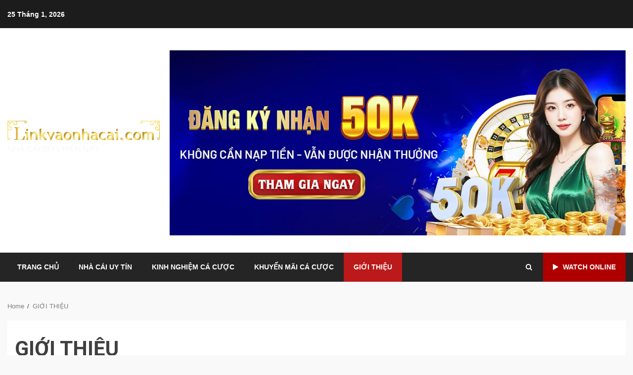

--- FILE ---
content_type: text/html; charset=UTF-8
request_url: https://linkvaonhacai.com/category/gioi-thieu/
body_size: 17370
content:
<!doctype html>
<html lang="vi">
<head>
    <meta charset="UTF-8">
    <meta name="viewport" content="width=device-width, initial-scale=1">
    <link rel="profile" href="https://gmpg.org/xfn/11">

    <meta name='robots' content='index, follow, max-image-preview:large, max-snippet:-1, max-video-preview:-1' />

	<!-- This site is optimized with the Yoast SEO plugin v26.5 - https://yoast.com/wordpress/plugins/seo/ -->
	<title>GIỚI THIỆU Archives -</title>
	<link rel="canonical" href="https://linkvaonhacai.com/category/gioi-thieu/" />
	<link rel="next" href="https://linkvaonhacai.com/category/gioi-thieu/page/2/" />
	<meta property="og:locale" content="vi_VN" />
	<meta property="og:type" content="article" />
	<meta property="og:title" content="GIỚI THIỆU Archives -" />
	<meta property="og:description" content="Linkvaonhacai.com được biết đến như một trong những website hàng đầu Việt Nam chuyên cung cấp các thông tin về những nhà cái online uy tín như:  Mig8,W88, M88, 12BET, 188Bet, Fun88…" />
	<meta property="og:url" content="https://linkvaonhacai.com/category/gioi-thieu/" />
	<meta name="twitter:card" content="summary_large_image" />
	<script type="application/ld+json" class="yoast-schema-graph">{"@context":"https://schema.org","@graph":[{"@type":"CollectionPage","@id":"https://linkvaonhacai.com/category/gioi-thieu/","url":"https://linkvaonhacai.com/category/gioi-thieu/","name":"GIỚI THIỆU Archives -","isPartOf":{"@id":"https://linkvaonhacai.com/#website"},"primaryImageOfPage":{"@id":"https://linkvaonhacai.com/category/gioi-thieu/#primaryimage"},"image":{"@id":"https://linkvaonhacai.com/category/gioi-thieu/#primaryimage"},"thumbnailUrl":"https://linkvaonhacai.com/wp-content/uploads/2026/01/Screenshot-2026-01-23-083712.jpg","breadcrumb":{"@id":"https://linkvaonhacai.com/category/gioi-thieu/#breadcrumb"},"inLanguage":"vi"},{"@type":"ImageObject","inLanguage":"vi","@id":"https://linkvaonhacai.com/category/gioi-thieu/#primaryimage","url":"https://linkvaonhacai.com/wp-content/uploads/2026/01/Screenshot-2026-01-23-083712.jpg","contentUrl":"https://linkvaonhacai.com/wp-content/uploads/2026/01/Screenshot-2026-01-23-083712.jpg","width":907,"height":610},{"@type":"BreadcrumbList","@id":"https://linkvaonhacai.com/category/gioi-thieu/#breadcrumb","itemListElement":[{"@type":"ListItem","position":1,"name":"Home","item":"https://linkvaonhacai.com/"},{"@type":"ListItem","position":2,"name":"GIỚI THIỆU"}]},{"@type":"WebSite","@id":"https://linkvaonhacai.com/#website","url":"https://linkvaonhacai.com/","name":"","description":"NHÀ CÁI SỐ 1 HIỆN NAY","potentialAction":[{"@type":"SearchAction","target":{"@type":"EntryPoint","urlTemplate":"https://linkvaonhacai.com/?s={search_term_string}"},"query-input":{"@type":"PropertyValueSpecification","valueRequired":true,"valueName":"search_term_string"}}],"inLanguage":"vi"}]}</script>
	<!-- / Yoast SEO plugin. -->


<link rel='dns-prefetch' href='//fonts.googleapis.com' />
<link rel="alternate" type="application/rss+xml" title="Dòng thông tin  &raquo;" href="https://linkvaonhacai.com/feed/" />
<link rel="alternate" type="application/rss+xml" title=" &raquo; Dòng bình luận" href="https://linkvaonhacai.com/comments/feed/" />
<link rel="alternate" type="application/rss+xml" title="Dòng thông tin danh mục  &raquo; GIỚI THIỆU" href="https://linkvaonhacai.com/category/gioi-thieu/feed/" />
<style id='wp-img-auto-sizes-contain-inline-css' type='text/css'>
img:is([sizes=auto i],[sizes^="auto," i]){contain-intrinsic-size:3000px 1500px}
/*# sourceURL=wp-img-auto-sizes-contain-inline-css */
</style>
<link rel='stylesheet' id='dashicons-css' href='https://linkvaonhacai.com/wp-includes/css/dashicons.min.css?ver=6.9' type='text/css' media='all' />
<link rel='stylesheet' id='post-views-counter-frontend-css' href='https://linkvaonhacai.com/wp-content/plugins/post-views-counter/css/frontend.min.css?ver=1.6.0' type='text/css' media='all' />
<style id='wp-emoji-styles-inline-css' type='text/css'>

	img.wp-smiley, img.emoji {
		display: inline !important;
		border: none !important;
		box-shadow: none !important;
		height: 1em !important;
		width: 1em !important;
		margin: 0 0.07em !important;
		vertical-align: -0.1em !important;
		background: none !important;
		padding: 0 !important;
	}
/*# sourceURL=wp-emoji-styles-inline-css */
</style>
<style id='wp-block-library-inline-css' type='text/css'>
:root{--wp-block-synced-color:#7a00df;--wp-block-synced-color--rgb:122,0,223;--wp-bound-block-color:var(--wp-block-synced-color);--wp-editor-canvas-background:#ddd;--wp-admin-theme-color:#007cba;--wp-admin-theme-color--rgb:0,124,186;--wp-admin-theme-color-darker-10:#006ba1;--wp-admin-theme-color-darker-10--rgb:0,107,160.5;--wp-admin-theme-color-darker-20:#005a87;--wp-admin-theme-color-darker-20--rgb:0,90,135;--wp-admin-border-width-focus:2px}@media (min-resolution:192dpi){:root{--wp-admin-border-width-focus:1.5px}}.wp-element-button{cursor:pointer}:root .has-very-light-gray-background-color{background-color:#eee}:root .has-very-dark-gray-background-color{background-color:#313131}:root .has-very-light-gray-color{color:#eee}:root .has-very-dark-gray-color{color:#313131}:root .has-vivid-green-cyan-to-vivid-cyan-blue-gradient-background{background:linear-gradient(135deg,#00d084,#0693e3)}:root .has-purple-crush-gradient-background{background:linear-gradient(135deg,#34e2e4,#4721fb 50%,#ab1dfe)}:root .has-hazy-dawn-gradient-background{background:linear-gradient(135deg,#faaca8,#dad0ec)}:root .has-subdued-olive-gradient-background{background:linear-gradient(135deg,#fafae1,#67a671)}:root .has-atomic-cream-gradient-background{background:linear-gradient(135deg,#fdd79a,#004a59)}:root .has-nightshade-gradient-background{background:linear-gradient(135deg,#330968,#31cdcf)}:root .has-midnight-gradient-background{background:linear-gradient(135deg,#020381,#2874fc)}:root{--wp--preset--font-size--normal:16px;--wp--preset--font-size--huge:42px}.has-regular-font-size{font-size:1em}.has-larger-font-size{font-size:2.625em}.has-normal-font-size{font-size:var(--wp--preset--font-size--normal)}.has-huge-font-size{font-size:var(--wp--preset--font-size--huge)}.has-text-align-center{text-align:center}.has-text-align-left{text-align:left}.has-text-align-right{text-align:right}.has-fit-text{white-space:nowrap!important}#end-resizable-editor-section{display:none}.aligncenter{clear:both}.items-justified-left{justify-content:flex-start}.items-justified-center{justify-content:center}.items-justified-right{justify-content:flex-end}.items-justified-space-between{justify-content:space-between}.screen-reader-text{border:0;clip-path:inset(50%);height:1px;margin:-1px;overflow:hidden;padding:0;position:absolute;width:1px;word-wrap:normal!important}.screen-reader-text:focus{background-color:#ddd;clip-path:none;color:#444;display:block;font-size:1em;height:auto;left:5px;line-height:normal;padding:15px 23px 14px;text-decoration:none;top:5px;width:auto;z-index:100000}html :where(.has-border-color){border-style:solid}html :where([style*=border-top-color]){border-top-style:solid}html :where([style*=border-right-color]){border-right-style:solid}html :where([style*=border-bottom-color]){border-bottom-style:solid}html :where([style*=border-left-color]){border-left-style:solid}html :where([style*=border-width]){border-style:solid}html :where([style*=border-top-width]){border-top-style:solid}html :where([style*=border-right-width]){border-right-style:solid}html :where([style*=border-bottom-width]){border-bottom-style:solid}html :where([style*=border-left-width]){border-left-style:solid}html :where(img[class*=wp-image-]){height:auto;max-width:100%}:where(figure){margin:0 0 1em}html :where(.is-position-sticky){--wp-admin--admin-bar--position-offset:var(--wp-admin--admin-bar--height,0px)}@media screen and (max-width:600px){html :where(.is-position-sticky){--wp-admin--admin-bar--position-offset:0px}}

/*# sourceURL=wp-block-library-inline-css */
</style><style id='wp-block-gallery-inline-css' type='text/css'>
.blocks-gallery-grid:not(.has-nested-images),.wp-block-gallery:not(.has-nested-images){display:flex;flex-wrap:wrap;list-style-type:none;margin:0;padding:0}.blocks-gallery-grid:not(.has-nested-images) .blocks-gallery-image,.blocks-gallery-grid:not(.has-nested-images) .blocks-gallery-item,.wp-block-gallery:not(.has-nested-images) .blocks-gallery-image,.wp-block-gallery:not(.has-nested-images) .blocks-gallery-item{display:flex;flex-direction:column;flex-grow:1;justify-content:center;margin:0 1em 1em 0;position:relative;width:calc(50% - 1em)}.blocks-gallery-grid:not(.has-nested-images) .blocks-gallery-image:nth-of-type(2n),.blocks-gallery-grid:not(.has-nested-images) .blocks-gallery-item:nth-of-type(2n),.wp-block-gallery:not(.has-nested-images) .blocks-gallery-image:nth-of-type(2n),.wp-block-gallery:not(.has-nested-images) .blocks-gallery-item:nth-of-type(2n){margin-right:0}.blocks-gallery-grid:not(.has-nested-images) .blocks-gallery-image figure,.blocks-gallery-grid:not(.has-nested-images) .blocks-gallery-item figure,.wp-block-gallery:not(.has-nested-images) .blocks-gallery-image figure,.wp-block-gallery:not(.has-nested-images) .blocks-gallery-item figure{align-items:flex-end;display:flex;height:100%;justify-content:flex-start;margin:0}.blocks-gallery-grid:not(.has-nested-images) .blocks-gallery-image img,.blocks-gallery-grid:not(.has-nested-images) .blocks-gallery-item img,.wp-block-gallery:not(.has-nested-images) .blocks-gallery-image img,.wp-block-gallery:not(.has-nested-images) .blocks-gallery-item img{display:block;height:auto;max-width:100%;width:auto}.blocks-gallery-grid:not(.has-nested-images) .blocks-gallery-image figcaption,.blocks-gallery-grid:not(.has-nested-images) .blocks-gallery-item figcaption,.wp-block-gallery:not(.has-nested-images) .blocks-gallery-image figcaption,.wp-block-gallery:not(.has-nested-images) .blocks-gallery-item figcaption{background:linear-gradient(0deg,#000000b3,#0000004d 70%,#0000);bottom:0;box-sizing:border-box;color:#fff;font-size:.8em;margin:0;max-height:100%;overflow:auto;padding:3em .77em .7em;position:absolute;text-align:center;width:100%;z-index:2}.blocks-gallery-grid:not(.has-nested-images) .blocks-gallery-image figcaption img,.blocks-gallery-grid:not(.has-nested-images) .blocks-gallery-item figcaption img,.wp-block-gallery:not(.has-nested-images) .blocks-gallery-image figcaption img,.wp-block-gallery:not(.has-nested-images) .blocks-gallery-item figcaption img{display:inline}.blocks-gallery-grid:not(.has-nested-images) figcaption,.wp-block-gallery:not(.has-nested-images) figcaption{flex-grow:1}.blocks-gallery-grid:not(.has-nested-images).is-cropped .blocks-gallery-image a,.blocks-gallery-grid:not(.has-nested-images).is-cropped .blocks-gallery-image img,.blocks-gallery-grid:not(.has-nested-images).is-cropped .blocks-gallery-item a,.blocks-gallery-grid:not(.has-nested-images).is-cropped .blocks-gallery-item img,.wp-block-gallery:not(.has-nested-images).is-cropped .blocks-gallery-image a,.wp-block-gallery:not(.has-nested-images).is-cropped .blocks-gallery-image img,.wp-block-gallery:not(.has-nested-images).is-cropped .blocks-gallery-item a,.wp-block-gallery:not(.has-nested-images).is-cropped .blocks-gallery-item img{flex:1;height:100%;object-fit:cover;width:100%}.blocks-gallery-grid:not(.has-nested-images).columns-1 .blocks-gallery-image,.blocks-gallery-grid:not(.has-nested-images).columns-1 .blocks-gallery-item,.wp-block-gallery:not(.has-nested-images).columns-1 .blocks-gallery-image,.wp-block-gallery:not(.has-nested-images).columns-1 .blocks-gallery-item{margin-right:0;width:100%}@media (min-width:600px){.blocks-gallery-grid:not(.has-nested-images).columns-3 .blocks-gallery-image,.blocks-gallery-grid:not(.has-nested-images).columns-3 .blocks-gallery-item,.wp-block-gallery:not(.has-nested-images).columns-3 .blocks-gallery-image,.wp-block-gallery:not(.has-nested-images).columns-3 .blocks-gallery-item{margin-right:1em;width:calc(33.33333% - .66667em)}.blocks-gallery-grid:not(.has-nested-images).columns-4 .blocks-gallery-image,.blocks-gallery-grid:not(.has-nested-images).columns-4 .blocks-gallery-item,.wp-block-gallery:not(.has-nested-images).columns-4 .blocks-gallery-image,.wp-block-gallery:not(.has-nested-images).columns-4 .blocks-gallery-item{margin-right:1em;width:calc(25% - .75em)}.blocks-gallery-grid:not(.has-nested-images).columns-5 .blocks-gallery-image,.blocks-gallery-grid:not(.has-nested-images).columns-5 .blocks-gallery-item,.wp-block-gallery:not(.has-nested-images).columns-5 .blocks-gallery-image,.wp-block-gallery:not(.has-nested-images).columns-5 .blocks-gallery-item{margin-right:1em;width:calc(20% - .8em)}.blocks-gallery-grid:not(.has-nested-images).columns-6 .blocks-gallery-image,.blocks-gallery-grid:not(.has-nested-images).columns-6 .blocks-gallery-item,.wp-block-gallery:not(.has-nested-images).columns-6 .blocks-gallery-image,.wp-block-gallery:not(.has-nested-images).columns-6 .blocks-gallery-item{margin-right:1em;width:calc(16.66667% - .83333em)}.blocks-gallery-grid:not(.has-nested-images).columns-7 .blocks-gallery-image,.blocks-gallery-grid:not(.has-nested-images).columns-7 .blocks-gallery-item,.wp-block-gallery:not(.has-nested-images).columns-7 .blocks-gallery-image,.wp-block-gallery:not(.has-nested-images).columns-7 .blocks-gallery-item{margin-right:1em;width:calc(14.28571% - .85714em)}.blocks-gallery-grid:not(.has-nested-images).columns-8 .blocks-gallery-image,.blocks-gallery-grid:not(.has-nested-images).columns-8 .blocks-gallery-item,.wp-block-gallery:not(.has-nested-images).columns-8 .blocks-gallery-image,.wp-block-gallery:not(.has-nested-images).columns-8 .blocks-gallery-item{margin-right:1em;width:calc(12.5% - .875em)}.blocks-gallery-grid:not(.has-nested-images).columns-1 .blocks-gallery-image:nth-of-type(1n),.blocks-gallery-grid:not(.has-nested-images).columns-1 .blocks-gallery-item:nth-of-type(1n),.blocks-gallery-grid:not(.has-nested-images).columns-2 .blocks-gallery-image:nth-of-type(2n),.blocks-gallery-grid:not(.has-nested-images).columns-2 .blocks-gallery-item:nth-of-type(2n),.blocks-gallery-grid:not(.has-nested-images).columns-3 .blocks-gallery-image:nth-of-type(3n),.blocks-gallery-grid:not(.has-nested-images).columns-3 .blocks-gallery-item:nth-of-type(3n),.blocks-gallery-grid:not(.has-nested-images).columns-4 .blocks-gallery-image:nth-of-type(4n),.blocks-gallery-grid:not(.has-nested-images).columns-4 .blocks-gallery-item:nth-of-type(4n),.blocks-gallery-grid:not(.has-nested-images).columns-5 .blocks-gallery-image:nth-of-type(5n),.blocks-gallery-grid:not(.has-nested-images).columns-5 .blocks-gallery-item:nth-of-type(5n),.blocks-gallery-grid:not(.has-nested-images).columns-6 .blocks-gallery-image:nth-of-type(6n),.blocks-gallery-grid:not(.has-nested-images).columns-6 .blocks-gallery-item:nth-of-type(6n),.blocks-gallery-grid:not(.has-nested-images).columns-7 .blocks-gallery-image:nth-of-type(7n),.blocks-gallery-grid:not(.has-nested-images).columns-7 .blocks-gallery-item:nth-of-type(7n),.blocks-gallery-grid:not(.has-nested-images).columns-8 .blocks-gallery-image:nth-of-type(8n),.blocks-gallery-grid:not(.has-nested-images).columns-8 .blocks-gallery-item:nth-of-type(8n),.wp-block-gallery:not(.has-nested-images).columns-1 .blocks-gallery-image:nth-of-type(1n),.wp-block-gallery:not(.has-nested-images).columns-1 .blocks-gallery-item:nth-of-type(1n),.wp-block-gallery:not(.has-nested-images).columns-2 .blocks-gallery-image:nth-of-type(2n),.wp-block-gallery:not(.has-nested-images).columns-2 .blocks-gallery-item:nth-of-type(2n),.wp-block-gallery:not(.has-nested-images).columns-3 .blocks-gallery-image:nth-of-type(3n),.wp-block-gallery:not(.has-nested-images).columns-3 .blocks-gallery-item:nth-of-type(3n),.wp-block-gallery:not(.has-nested-images).columns-4 .blocks-gallery-image:nth-of-type(4n),.wp-block-gallery:not(.has-nested-images).columns-4 .blocks-gallery-item:nth-of-type(4n),.wp-block-gallery:not(.has-nested-images).columns-5 .blocks-gallery-image:nth-of-type(5n),.wp-block-gallery:not(.has-nested-images).columns-5 .blocks-gallery-item:nth-of-type(5n),.wp-block-gallery:not(.has-nested-images).columns-6 .blocks-gallery-image:nth-of-type(6n),.wp-block-gallery:not(.has-nested-images).columns-6 .blocks-gallery-item:nth-of-type(6n),.wp-block-gallery:not(.has-nested-images).columns-7 .blocks-gallery-image:nth-of-type(7n),.wp-block-gallery:not(.has-nested-images).columns-7 .blocks-gallery-item:nth-of-type(7n),.wp-block-gallery:not(.has-nested-images).columns-8 .blocks-gallery-image:nth-of-type(8n),.wp-block-gallery:not(.has-nested-images).columns-8 .blocks-gallery-item:nth-of-type(8n){margin-right:0}}.blocks-gallery-grid:not(.has-nested-images) .blocks-gallery-image:last-child,.blocks-gallery-grid:not(.has-nested-images) .blocks-gallery-item:last-child,.wp-block-gallery:not(.has-nested-images) .blocks-gallery-image:last-child,.wp-block-gallery:not(.has-nested-images) .blocks-gallery-item:last-child{margin-right:0}.blocks-gallery-grid:not(.has-nested-images).alignleft,.blocks-gallery-grid:not(.has-nested-images).alignright,.wp-block-gallery:not(.has-nested-images).alignleft,.wp-block-gallery:not(.has-nested-images).alignright{max-width:420px;width:100%}.blocks-gallery-grid:not(.has-nested-images).aligncenter .blocks-gallery-item figure,.wp-block-gallery:not(.has-nested-images).aligncenter .blocks-gallery-item figure{justify-content:center}.wp-block-gallery:not(.is-cropped) .blocks-gallery-item{align-self:flex-start}figure.wp-block-gallery.has-nested-images{align-items:normal}.wp-block-gallery.has-nested-images figure.wp-block-image:not(#individual-image){margin:0;width:calc(50% - var(--wp--style--unstable-gallery-gap, 16px)/2)}.wp-block-gallery.has-nested-images figure.wp-block-image{box-sizing:border-box;display:flex;flex-direction:column;flex-grow:1;justify-content:center;max-width:100%;position:relative}.wp-block-gallery.has-nested-images figure.wp-block-image>a,.wp-block-gallery.has-nested-images figure.wp-block-image>div{flex-direction:column;flex-grow:1;margin:0}.wp-block-gallery.has-nested-images figure.wp-block-image img{display:block;height:auto;max-width:100%!important;width:auto}.wp-block-gallery.has-nested-images figure.wp-block-image figcaption,.wp-block-gallery.has-nested-images figure.wp-block-image:has(figcaption):before{bottom:0;left:0;max-height:100%;position:absolute;right:0}.wp-block-gallery.has-nested-images figure.wp-block-image:has(figcaption):before{backdrop-filter:blur(3px);content:"";height:100%;-webkit-mask-image:linear-gradient(0deg,#000 20%,#0000);mask-image:linear-gradient(0deg,#000 20%,#0000);max-height:40%;pointer-events:none}.wp-block-gallery.has-nested-images figure.wp-block-image figcaption{box-sizing:border-box;color:#fff;font-size:13px;margin:0;overflow:auto;padding:1em;text-align:center;text-shadow:0 0 1.5px #000}.wp-block-gallery.has-nested-images figure.wp-block-image figcaption::-webkit-scrollbar{height:12px;width:12px}.wp-block-gallery.has-nested-images figure.wp-block-image figcaption::-webkit-scrollbar-track{background-color:initial}.wp-block-gallery.has-nested-images figure.wp-block-image figcaption::-webkit-scrollbar-thumb{background-clip:padding-box;background-color:initial;border:3px solid #0000;border-radius:8px}.wp-block-gallery.has-nested-images figure.wp-block-image figcaption:focus-within::-webkit-scrollbar-thumb,.wp-block-gallery.has-nested-images figure.wp-block-image figcaption:focus::-webkit-scrollbar-thumb,.wp-block-gallery.has-nested-images figure.wp-block-image figcaption:hover::-webkit-scrollbar-thumb{background-color:#fffc}.wp-block-gallery.has-nested-images figure.wp-block-image figcaption{scrollbar-color:#0000 #0000;scrollbar-gutter:stable both-edges;scrollbar-width:thin}.wp-block-gallery.has-nested-images figure.wp-block-image figcaption:focus,.wp-block-gallery.has-nested-images figure.wp-block-image figcaption:focus-within,.wp-block-gallery.has-nested-images figure.wp-block-image figcaption:hover{scrollbar-color:#fffc #0000}.wp-block-gallery.has-nested-images figure.wp-block-image figcaption{will-change:transform}@media (hover:none){.wp-block-gallery.has-nested-images figure.wp-block-image figcaption{scrollbar-color:#fffc #0000}}.wp-block-gallery.has-nested-images figure.wp-block-image figcaption{background:linear-gradient(0deg,#0006,#0000)}.wp-block-gallery.has-nested-images figure.wp-block-image figcaption img{display:inline}.wp-block-gallery.has-nested-images figure.wp-block-image figcaption a{color:inherit}.wp-block-gallery.has-nested-images figure.wp-block-image.has-custom-border img{box-sizing:border-box}.wp-block-gallery.has-nested-images figure.wp-block-image.has-custom-border>a,.wp-block-gallery.has-nested-images figure.wp-block-image.has-custom-border>div,.wp-block-gallery.has-nested-images figure.wp-block-image.is-style-rounded>a,.wp-block-gallery.has-nested-images figure.wp-block-image.is-style-rounded>div{flex:1 1 auto}.wp-block-gallery.has-nested-images figure.wp-block-image.has-custom-border figcaption,.wp-block-gallery.has-nested-images figure.wp-block-image.is-style-rounded figcaption{background:none;color:inherit;flex:initial;margin:0;padding:10px 10px 9px;position:relative;text-shadow:none}.wp-block-gallery.has-nested-images figure.wp-block-image.has-custom-border:before,.wp-block-gallery.has-nested-images figure.wp-block-image.is-style-rounded:before{content:none}.wp-block-gallery.has-nested-images figcaption{flex-basis:100%;flex-grow:1;text-align:center}.wp-block-gallery.has-nested-images:not(.is-cropped) figure.wp-block-image:not(#individual-image){margin-bottom:auto;margin-top:0}.wp-block-gallery.has-nested-images.is-cropped figure.wp-block-image:not(#individual-image){align-self:inherit}.wp-block-gallery.has-nested-images.is-cropped figure.wp-block-image:not(#individual-image)>a,.wp-block-gallery.has-nested-images.is-cropped figure.wp-block-image:not(#individual-image)>div:not(.components-drop-zone){display:flex}.wp-block-gallery.has-nested-images.is-cropped figure.wp-block-image:not(#individual-image) a,.wp-block-gallery.has-nested-images.is-cropped figure.wp-block-image:not(#individual-image) img{flex:1 0 0%;height:100%;object-fit:cover;width:100%}.wp-block-gallery.has-nested-images.columns-1 figure.wp-block-image:not(#individual-image){width:100%}@media (min-width:600px){.wp-block-gallery.has-nested-images.columns-3 figure.wp-block-image:not(#individual-image){width:calc(33.33333% - var(--wp--style--unstable-gallery-gap, 16px)*.66667)}.wp-block-gallery.has-nested-images.columns-4 figure.wp-block-image:not(#individual-image){width:calc(25% - var(--wp--style--unstable-gallery-gap, 16px)*.75)}.wp-block-gallery.has-nested-images.columns-5 figure.wp-block-image:not(#individual-image){width:calc(20% - var(--wp--style--unstable-gallery-gap, 16px)*.8)}.wp-block-gallery.has-nested-images.columns-6 figure.wp-block-image:not(#individual-image){width:calc(16.66667% - var(--wp--style--unstable-gallery-gap, 16px)*.83333)}.wp-block-gallery.has-nested-images.columns-7 figure.wp-block-image:not(#individual-image){width:calc(14.28571% - var(--wp--style--unstable-gallery-gap, 16px)*.85714)}.wp-block-gallery.has-nested-images.columns-8 figure.wp-block-image:not(#individual-image){width:calc(12.5% - var(--wp--style--unstable-gallery-gap, 16px)*.875)}.wp-block-gallery.has-nested-images.columns-default figure.wp-block-image:not(#individual-image){width:calc(33.33% - var(--wp--style--unstable-gallery-gap, 16px)*.66667)}.wp-block-gallery.has-nested-images.columns-default figure.wp-block-image:not(#individual-image):first-child:nth-last-child(2),.wp-block-gallery.has-nested-images.columns-default figure.wp-block-image:not(#individual-image):first-child:nth-last-child(2)~figure.wp-block-image:not(#individual-image){width:calc(50% - var(--wp--style--unstable-gallery-gap, 16px)*.5)}.wp-block-gallery.has-nested-images.columns-default figure.wp-block-image:not(#individual-image):first-child:last-child{width:100%}}.wp-block-gallery.has-nested-images.alignleft,.wp-block-gallery.has-nested-images.alignright{max-width:420px;width:100%}.wp-block-gallery.has-nested-images.aligncenter{justify-content:center}
/*# sourceURL=https://linkvaonhacai.com/wp-includes/blocks/gallery/style.min.css */
</style>
<style id='wp-block-gallery-theme-inline-css' type='text/css'>
.blocks-gallery-caption{color:#555;font-size:13px;text-align:center}.is-dark-theme .blocks-gallery-caption{color:#ffffffa6}
/*# sourceURL=https://linkvaonhacai.com/wp-includes/blocks/gallery/theme.min.css */
</style>
<style id='wp-block-heading-inline-css' type='text/css'>
h1:where(.wp-block-heading).has-background,h2:where(.wp-block-heading).has-background,h3:where(.wp-block-heading).has-background,h4:where(.wp-block-heading).has-background,h5:where(.wp-block-heading).has-background,h6:where(.wp-block-heading).has-background{padding:1.25em 2.375em}h1.has-text-align-left[style*=writing-mode]:where([style*=vertical-lr]),h1.has-text-align-right[style*=writing-mode]:where([style*=vertical-rl]),h2.has-text-align-left[style*=writing-mode]:where([style*=vertical-lr]),h2.has-text-align-right[style*=writing-mode]:where([style*=vertical-rl]),h3.has-text-align-left[style*=writing-mode]:where([style*=vertical-lr]),h3.has-text-align-right[style*=writing-mode]:where([style*=vertical-rl]),h4.has-text-align-left[style*=writing-mode]:where([style*=vertical-lr]),h4.has-text-align-right[style*=writing-mode]:where([style*=vertical-rl]),h5.has-text-align-left[style*=writing-mode]:where([style*=vertical-lr]),h5.has-text-align-right[style*=writing-mode]:where([style*=vertical-rl]),h6.has-text-align-left[style*=writing-mode]:where([style*=vertical-lr]),h6.has-text-align-right[style*=writing-mode]:where([style*=vertical-rl]){rotate:180deg}
/*# sourceURL=https://linkvaonhacai.com/wp-includes/blocks/heading/style.min.css */
</style>
<style id='wp-block-image-inline-css' type='text/css'>
.wp-block-image>a,.wp-block-image>figure>a{display:inline-block}.wp-block-image img{box-sizing:border-box;height:auto;max-width:100%;vertical-align:bottom}@media not (prefers-reduced-motion){.wp-block-image img.hide{visibility:hidden}.wp-block-image img.show{animation:show-content-image .4s}}.wp-block-image[style*=border-radius] img,.wp-block-image[style*=border-radius]>a{border-radius:inherit}.wp-block-image.has-custom-border img{box-sizing:border-box}.wp-block-image.aligncenter{text-align:center}.wp-block-image.alignfull>a,.wp-block-image.alignwide>a{width:100%}.wp-block-image.alignfull img,.wp-block-image.alignwide img{height:auto;width:100%}.wp-block-image .aligncenter,.wp-block-image .alignleft,.wp-block-image .alignright,.wp-block-image.aligncenter,.wp-block-image.alignleft,.wp-block-image.alignright{display:table}.wp-block-image .aligncenter>figcaption,.wp-block-image .alignleft>figcaption,.wp-block-image .alignright>figcaption,.wp-block-image.aligncenter>figcaption,.wp-block-image.alignleft>figcaption,.wp-block-image.alignright>figcaption{caption-side:bottom;display:table-caption}.wp-block-image .alignleft{float:left;margin:.5em 1em .5em 0}.wp-block-image .alignright{float:right;margin:.5em 0 .5em 1em}.wp-block-image .aligncenter{margin-left:auto;margin-right:auto}.wp-block-image :where(figcaption){margin-bottom:1em;margin-top:.5em}.wp-block-image.is-style-circle-mask img{border-radius:9999px}@supports ((-webkit-mask-image:none) or (mask-image:none)) or (-webkit-mask-image:none){.wp-block-image.is-style-circle-mask img{border-radius:0;-webkit-mask-image:url('data:image/svg+xml;utf8,<svg viewBox="0 0 100 100" xmlns="http://www.w3.org/2000/svg"><circle cx="50" cy="50" r="50"/></svg>');mask-image:url('data:image/svg+xml;utf8,<svg viewBox="0 0 100 100" xmlns="http://www.w3.org/2000/svg"><circle cx="50" cy="50" r="50"/></svg>');mask-mode:alpha;-webkit-mask-position:center;mask-position:center;-webkit-mask-repeat:no-repeat;mask-repeat:no-repeat;-webkit-mask-size:contain;mask-size:contain}}:root :where(.wp-block-image.is-style-rounded img,.wp-block-image .is-style-rounded img){border-radius:9999px}.wp-block-image figure{margin:0}.wp-lightbox-container{display:flex;flex-direction:column;position:relative}.wp-lightbox-container img{cursor:zoom-in}.wp-lightbox-container img:hover+button{opacity:1}.wp-lightbox-container button{align-items:center;backdrop-filter:blur(16px) saturate(180%);background-color:#5a5a5a40;border:none;border-radius:4px;cursor:zoom-in;display:flex;height:20px;justify-content:center;opacity:0;padding:0;position:absolute;right:16px;text-align:center;top:16px;width:20px;z-index:100}@media not (prefers-reduced-motion){.wp-lightbox-container button{transition:opacity .2s ease}}.wp-lightbox-container button:focus-visible{outline:3px auto #5a5a5a40;outline:3px auto -webkit-focus-ring-color;outline-offset:3px}.wp-lightbox-container button:hover{cursor:pointer;opacity:1}.wp-lightbox-container button:focus{opacity:1}.wp-lightbox-container button:focus,.wp-lightbox-container button:hover,.wp-lightbox-container button:not(:hover):not(:active):not(.has-background){background-color:#5a5a5a40;border:none}.wp-lightbox-overlay{box-sizing:border-box;cursor:zoom-out;height:100vh;left:0;overflow:hidden;position:fixed;top:0;visibility:hidden;width:100%;z-index:100000}.wp-lightbox-overlay .close-button{align-items:center;cursor:pointer;display:flex;justify-content:center;min-height:40px;min-width:40px;padding:0;position:absolute;right:calc(env(safe-area-inset-right) + 16px);top:calc(env(safe-area-inset-top) + 16px);z-index:5000000}.wp-lightbox-overlay .close-button:focus,.wp-lightbox-overlay .close-button:hover,.wp-lightbox-overlay .close-button:not(:hover):not(:active):not(.has-background){background:none;border:none}.wp-lightbox-overlay .lightbox-image-container{height:var(--wp--lightbox-container-height);left:50%;overflow:hidden;position:absolute;top:50%;transform:translate(-50%,-50%);transform-origin:top left;width:var(--wp--lightbox-container-width);z-index:9999999999}.wp-lightbox-overlay .wp-block-image{align-items:center;box-sizing:border-box;display:flex;height:100%;justify-content:center;margin:0;position:relative;transform-origin:0 0;width:100%;z-index:3000000}.wp-lightbox-overlay .wp-block-image img{height:var(--wp--lightbox-image-height);min-height:var(--wp--lightbox-image-height);min-width:var(--wp--lightbox-image-width);width:var(--wp--lightbox-image-width)}.wp-lightbox-overlay .wp-block-image figcaption{display:none}.wp-lightbox-overlay button{background:none;border:none}.wp-lightbox-overlay .scrim{background-color:#fff;height:100%;opacity:.9;position:absolute;width:100%;z-index:2000000}.wp-lightbox-overlay.active{visibility:visible}@media not (prefers-reduced-motion){.wp-lightbox-overlay.active{animation:turn-on-visibility .25s both}.wp-lightbox-overlay.active img{animation:turn-on-visibility .35s both}.wp-lightbox-overlay.show-closing-animation:not(.active){animation:turn-off-visibility .35s both}.wp-lightbox-overlay.show-closing-animation:not(.active) img{animation:turn-off-visibility .25s both}.wp-lightbox-overlay.zoom.active{animation:none;opacity:1;visibility:visible}.wp-lightbox-overlay.zoom.active .lightbox-image-container{animation:lightbox-zoom-in .4s}.wp-lightbox-overlay.zoom.active .lightbox-image-container img{animation:none}.wp-lightbox-overlay.zoom.active .scrim{animation:turn-on-visibility .4s forwards}.wp-lightbox-overlay.zoom.show-closing-animation:not(.active){animation:none}.wp-lightbox-overlay.zoom.show-closing-animation:not(.active) .lightbox-image-container{animation:lightbox-zoom-out .4s}.wp-lightbox-overlay.zoom.show-closing-animation:not(.active) .lightbox-image-container img{animation:none}.wp-lightbox-overlay.zoom.show-closing-animation:not(.active) .scrim{animation:turn-off-visibility .4s forwards}}@keyframes show-content-image{0%{visibility:hidden}99%{visibility:hidden}to{visibility:visible}}@keyframes turn-on-visibility{0%{opacity:0}to{opacity:1}}@keyframes turn-off-visibility{0%{opacity:1;visibility:visible}99%{opacity:0;visibility:visible}to{opacity:0;visibility:hidden}}@keyframes lightbox-zoom-in{0%{transform:translate(calc((-100vw + var(--wp--lightbox-scrollbar-width))/2 + var(--wp--lightbox-initial-left-position)),calc(-50vh + var(--wp--lightbox-initial-top-position))) scale(var(--wp--lightbox-scale))}to{transform:translate(-50%,-50%) scale(1)}}@keyframes lightbox-zoom-out{0%{transform:translate(-50%,-50%) scale(1);visibility:visible}99%{visibility:visible}to{transform:translate(calc((-100vw + var(--wp--lightbox-scrollbar-width))/2 + var(--wp--lightbox-initial-left-position)),calc(-50vh + var(--wp--lightbox-initial-top-position))) scale(var(--wp--lightbox-scale));visibility:hidden}}
/*# sourceURL=https://linkvaonhacai.com/wp-includes/blocks/image/style.min.css */
</style>
<style id='wp-block-image-theme-inline-css' type='text/css'>
:root :where(.wp-block-image figcaption){color:#555;font-size:13px;text-align:center}.is-dark-theme :root :where(.wp-block-image figcaption){color:#ffffffa6}.wp-block-image{margin:0 0 1em}
/*# sourceURL=https://linkvaonhacai.com/wp-includes/blocks/image/theme.min.css */
</style>
<style id='wp-block-list-inline-css' type='text/css'>
ol,ul{box-sizing:border-box}:root :where(.wp-block-list.has-background){padding:1.25em 2.375em}
/*# sourceURL=https://linkvaonhacai.com/wp-includes/blocks/list/style.min.css */
</style>
<style id='wp-block-paragraph-inline-css' type='text/css'>
.is-small-text{font-size:.875em}.is-regular-text{font-size:1em}.is-large-text{font-size:2.25em}.is-larger-text{font-size:3em}.has-drop-cap:not(:focus):first-letter{float:left;font-size:8.4em;font-style:normal;font-weight:100;line-height:.68;margin:.05em .1em 0 0;text-transform:uppercase}body.rtl .has-drop-cap:not(:focus):first-letter{float:none;margin-left:.1em}p.has-drop-cap.has-background{overflow:hidden}:root :where(p.has-background){padding:1.25em 2.375em}:where(p.has-text-color:not(.has-link-color)) a{color:inherit}p.has-text-align-left[style*="writing-mode:vertical-lr"],p.has-text-align-right[style*="writing-mode:vertical-rl"]{rotate:180deg}
/*# sourceURL=https://linkvaonhacai.com/wp-includes/blocks/paragraph/style.min.css */
</style>
<style id='wp-block-separator-inline-css' type='text/css'>
@charset "UTF-8";.wp-block-separator{border:none;border-top:2px solid}:root :where(.wp-block-separator.is-style-dots){height:auto;line-height:1;text-align:center}:root :where(.wp-block-separator.is-style-dots):before{color:currentColor;content:"···";font-family:serif;font-size:1.5em;letter-spacing:2em;padding-left:2em}.wp-block-separator.is-style-dots{background:none!important;border:none!important}
/*# sourceURL=https://linkvaonhacai.com/wp-includes/blocks/separator/style.min.css */
</style>
<style id='wp-block-separator-theme-inline-css' type='text/css'>
.wp-block-separator.has-css-opacity{opacity:.4}.wp-block-separator{border:none;border-bottom:2px solid;margin-left:auto;margin-right:auto}.wp-block-separator.has-alpha-channel-opacity{opacity:1}.wp-block-separator:not(.is-style-wide):not(.is-style-dots){width:100px}.wp-block-separator.has-background:not(.is-style-dots){border-bottom:none;height:1px}.wp-block-separator.has-background:not(.is-style-wide):not(.is-style-dots){height:2px}
/*# sourceURL=https://linkvaonhacai.com/wp-includes/blocks/separator/theme.min.css */
</style>
<style id='wp-block-table-inline-css' type='text/css'>
.wp-block-table{overflow-x:auto}.wp-block-table table{border-collapse:collapse;width:100%}.wp-block-table thead{border-bottom:3px solid}.wp-block-table tfoot{border-top:3px solid}.wp-block-table td,.wp-block-table th{border:1px solid;padding:.5em}.wp-block-table .has-fixed-layout{table-layout:fixed;width:100%}.wp-block-table .has-fixed-layout td,.wp-block-table .has-fixed-layout th{word-break:break-word}.wp-block-table.aligncenter,.wp-block-table.alignleft,.wp-block-table.alignright{display:table;width:auto}.wp-block-table.aligncenter td,.wp-block-table.aligncenter th,.wp-block-table.alignleft td,.wp-block-table.alignleft th,.wp-block-table.alignright td,.wp-block-table.alignright th{word-break:break-word}.wp-block-table .has-subtle-light-gray-background-color{background-color:#f3f4f5}.wp-block-table .has-subtle-pale-green-background-color{background-color:#e9fbe5}.wp-block-table .has-subtle-pale-blue-background-color{background-color:#e7f5fe}.wp-block-table .has-subtle-pale-pink-background-color{background-color:#fcf0ef}.wp-block-table.is-style-stripes{background-color:initial;border-collapse:inherit;border-spacing:0}.wp-block-table.is-style-stripes tbody tr:nth-child(odd){background-color:#f0f0f0}.wp-block-table.is-style-stripes.has-subtle-light-gray-background-color tbody tr:nth-child(odd){background-color:#f3f4f5}.wp-block-table.is-style-stripes.has-subtle-pale-green-background-color tbody tr:nth-child(odd){background-color:#e9fbe5}.wp-block-table.is-style-stripes.has-subtle-pale-blue-background-color tbody tr:nth-child(odd){background-color:#e7f5fe}.wp-block-table.is-style-stripes.has-subtle-pale-pink-background-color tbody tr:nth-child(odd){background-color:#fcf0ef}.wp-block-table.is-style-stripes td,.wp-block-table.is-style-stripes th{border-color:#0000}.wp-block-table.is-style-stripes{border-bottom:1px solid #f0f0f0}.wp-block-table .has-border-color td,.wp-block-table .has-border-color th,.wp-block-table .has-border-color tr,.wp-block-table .has-border-color>*{border-color:inherit}.wp-block-table table[style*=border-top-color] tr:first-child,.wp-block-table table[style*=border-top-color] tr:first-child td,.wp-block-table table[style*=border-top-color] tr:first-child th,.wp-block-table table[style*=border-top-color]>*,.wp-block-table table[style*=border-top-color]>* td,.wp-block-table table[style*=border-top-color]>* th{border-top-color:inherit}.wp-block-table table[style*=border-top-color] tr:not(:first-child){border-top-color:initial}.wp-block-table table[style*=border-right-color] td:last-child,.wp-block-table table[style*=border-right-color] th,.wp-block-table table[style*=border-right-color] tr,.wp-block-table table[style*=border-right-color]>*{border-right-color:inherit}.wp-block-table table[style*=border-bottom-color] tr:last-child,.wp-block-table table[style*=border-bottom-color] tr:last-child td,.wp-block-table table[style*=border-bottom-color] tr:last-child th,.wp-block-table table[style*=border-bottom-color]>*,.wp-block-table table[style*=border-bottom-color]>* td,.wp-block-table table[style*=border-bottom-color]>* th{border-bottom-color:inherit}.wp-block-table table[style*=border-bottom-color] tr:not(:last-child){border-bottom-color:initial}.wp-block-table table[style*=border-left-color] td:first-child,.wp-block-table table[style*=border-left-color] th,.wp-block-table table[style*=border-left-color] tr,.wp-block-table table[style*=border-left-color]>*{border-left-color:inherit}.wp-block-table table[style*=border-style] td,.wp-block-table table[style*=border-style] th,.wp-block-table table[style*=border-style] tr,.wp-block-table table[style*=border-style]>*{border-style:inherit}.wp-block-table table[style*=border-width] td,.wp-block-table table[style*=border-width] th,.wp-block-table table[style*=border-width] tr,.wp-block-table table[style*=border-width]>*{border-style:inherit;border-width:inherit}
/*# sourceURL=https://linkvaonhacai.com/wp-includes/blocks/table/style.min.css */
</style>
<style id='wp-block-table-theme-inline-css' type='text/css'>
.wp-block-table{margin:0 0 1em}.wp-block-table td,.wp-block-table th{word-break:normal}.wp-block-table :where(figcaption){color:#555;font-size:13px;text-align:center}.is-dark-theme .wp-block-table :where(figcaption){color:#ffffffa6}
/*# sourceURL=https://linkvaonhacai.com/wp-includes/blocks/table/theme.min.css */
</style>
<style id='global-styles-inline-css' type='text/css'>
:root{--wp--preset--aspect-ratio--square: 1;--wp--preset--aspect-ratio--4-3: 4/3;--wp--preset--aspect-ratio--3-4: 3/4;--wp--preset--aspect-ratio--3-2: 3/2;--wp--preset--aspect-ratio--2-3: 2/3;--wp--preset--aspect-ratio--16-9: 16/9;--wp--preset--aspect-ratio--9-16: 9/16;--wp--preset--color--black: #000000;--wp--preset--color--cyan-bluish-gray: #abb8c3;--wp--preset--color--white: #ffffff;--wp--preset--color--pale-pink: #f78da7;--wp--preset--color--vivid-red: #cf2e2e;--wp--preset--color--luminous-vivid-orange: #ff6900;--wp--preset--color--luminous-vivid-amber: #fcb900;--wp--preset--color--light-green-cyan: #7bdcb5;--wp--preset--color--vivid-green-cyan: #00d084;--wp--preset--color--pale-cyan-blue: #8ed1fc;--wp--preset--color--vivid-cyan-blue: #0693e3;--wp--preset--color--vivid-purple: #9b51e0;--wp--preset--gradient--vivid-cyan-blue-to-vivid-purple: linear-gradient(135deg,rgb(6,147,227) 0%,rgb(155,81,224) 100%);--wp--preset--gradient--light-green-cyan-to-vivid-green-cyan: linear-gradient(135deg,rgb(122,220,180) 0%,rgb(0,208,130) 100%);--wp--preset--gradient--luminous-vivid-amber-to-luminous-vivid-orange: linear-gradient(135deg,rgb(252,185,0) 0%,rgb(255,105,0) 100%);--wp--preset--gradient--luminous-vivid-orange-to-vivid-red: linear-gradient(135deg,rgb(255,105,0) 0%,rgb(207,46,46) 100%);--wp--preset--gradient--very-light-gray-to-cyan-bluish-gray: linear-gradient(135deg,rgb(238,238,238) 0%,rgb(169,184,195) 100%);--wp--preset--gradient--cool-to-warm-spectrum: linear-gradient(135deg,rgb(74,234,220) 0%,rgb(151,120,209) 20%,rgb(207,42,186) 40%,rgb(238,44,130) 60%,rgb(251,105,98) 80%,rgb(254,248,76) 100%);--wp--preset--gradient--blush-light-purple: linear-gradient(135deg,rgb(255,206,236) 0%,rgb(152,150,240) 100%);--wp--preset--gradient--blush-bordeaux: linear-gradient(135deg,rgb(254,205,165) 0%,rgb(254,45,45) 50%,rgb(107,0,62) 100%);--wp--preset--gradient--luminous-dusk: linear-gradient(135deg,rgb(255,203,112) 0%,rgb(199,81,192) 50%,rgb(65,88,208) 100%);--wp--preset--gradient--pale-ocean: linear-gradient(135deg,rgb(255,245,203) 0%,rgb(182,227,212) 50%,rgb(51,167,181) 100%);--wp--preset--gradient--electric-grass: linear-gradient(135deg,rgb(202,248,128) 0%,rgb(113,206,126) 100%);--wp--preset--gradient--midnight: linear-gradient(135deg,rgb(2,3,129) 0%,rgb(40,116,252) 100%);--wp--preset--font-size--small: 13px;--wp--preset--font-size--medium: 20px;--wp--preset--font-size--large: 36px;--wp--preset--font-size--x-large: 42px;--wp--preset--spacing--20: 0.44rem;--wp--preset--spacing--30: 0.67rem;--wp--preset--spacing--40: 1rem;--wp--preset--spacing--50: 1.5rem;--wp--preset--spacing--60: 2.25rem;--wp--preset--spacing--70: 3.38rem;--wp--preset--spacing--80: 5.06rem;--wp--preset--shadow--natural: 6px 6px 9px rgba(0, 0, 0, 0.2);--wp--preset--shadow--deep: 12px 12px 50px rgba(0, 0, 0, 0.4);--wp--preset--shadow--sharp: 6px 6px 0px rgba(0, 0, 0, 0.2);--wp--preset--shadow--outlined: 6px 6px 0px -3px rgb(255, 255, 255), 6px 6px rgb(0, 0, 0);--wp--preset--shadow--crisp: 6px 6px 0px rgb(0, 0, 0);}:root :where(.is-layout-flow) > :first-child{margin-block-start: 0;}:root :where(.is-layout-flow) > :last-child{margin-block-end: 0;}:root :where(.is-layout-flow) > *{margin-block-start: 24px;margin-block-end: 0;}:root :where(.is-layout-constrained) > :first-child{margin-block-start: 0;}:root :where(.is-layout-constrained) > :last-child{margin-block-end: 0;}:root :where(.is-layout-constrained) > *{margin-block-start: 24px;margin-block-end: 0;}:root :where(.is-layout-flex){gap: 24px;}:root :where(.is-layout-grid){gap: 24px;}body .is-layout-flex{display: flex;}.is-layout-flex{flex-wrap: wrap;align-items: center;}.is-layout-flex > :is(*, div){margin: 0;}body .is-layout-grid{display: grid;}.is-layout-grid > :is(*, div){margin: 0;}.has-black-color{color: var(--wp--preset--color--black) !important;}.has-cyan-bluish-gray-color{color: var(--wp--preset--color--cyan-bluish-gray) !important;}.has-white-color{color: var(--wp--preset--color--white) !important;}.has-pale-pink-color{color: var(--wp--preset--color--pale-pink) !important;}.has-vivid-red-color{color: var(--wp--preset--color--vivid-red) !important;}.has-luminous-vivid-orange-color{color: var(--wp--preset--color--luminous-vivid-orange) !important;}.has-luminous-vivid-amber-color{color: var(--wp--preset--color--luminous-vivid-amber) !important;}.has-light-green-cyan-color{color: var(--wp--preset--color--light-green-cyan) !important;}.has-vivid-green-cyan-color{color: var(--wp--preset--color--vivid-green-cyan) !important;}.has-pale-cyan-blue-color{color: var(--wp--preset--color--pale-cyan-blue) !important;}.has-vivid-cyan-blue-color{color: var(--wp--preset--color--vivid-cyan-blue) !important;}.has-vivid-purple-color{color: var(--wp--preset--color--vivid-purple) !important;}.has-black-background-color{background-color: var(--wp--preset--color--black) !important;}.has-cyan-bluish-gray-background-color{background-color: var(--wp--preset--color--cyan-bluish-gray) !important;}.has-white-background-color{background-color: var(--wp--preset--color--white) !important;}.has-pale-pink-background-color{background-color: var(--wp--preset--color--pale-pink) !important;}.has-vivid-red-background-color{background-color: var(--wp--preset--color--vivid-red) !important;}.has-luminous-vivid-orange-background-color{background-color: var(--wp--preset--color--luminous-vivid-orange) !important;}.has-luminous-vivid-amber-background-color{background-color: var(--wp--preset--color--luminous-vivid-amber) !important;}.has-light-green-cyan-background-color{background-color: var(--wp--preset--color--light-green-cyan) !important;}.has-vivid-green-cyan-background-color{background-color: var(--wp--preset--color--vivid-green-cyan) !important;}.has-pale-cyan-blue-background-color{background-color: var(--wp--preset--color--pale-cyan-blue) !important;}.has-vivid-cyan-blue-background-color{background-color: var(--wp--preset--color--vivid-cyan-blue) !important;}.has-vivid-purple-background-color{background-color: var(--wp--preset--color--vivid-purple) !important;}.has-black-border-color{border-color: var(--wp--preset--color--black) !important;}.has-cyan-bluish-gray-border-color{border-color: var(--wp--preset--color--cyan-bluish-gray) !important;}.has-white-border-color{border-color: var(--wp--preset--color--white) !important;}.has-pale-pink-border-color{border-color: var(--wp--preset--color--pale-pink) !important;}.has-vivid-red-border-color{border-color: var(--wp--preset--color--vivid-red) !important;}.has-luminous-vivid-orange-border-color{border-color: var(--wp--preset--color--luminous-vivid-orange) !important;}.has-luminous-vivid-amber-border-color{border-color: var(--wp--preset--color--luminous-vivid-amber) !important;}.has-light-green-cyan-border-color{border-color: var(--wp--preset--color--light-green-cyan) !important;}.has-vivid-green-cyan-border-color{border-color: var(--wp--preset--color--vivid-green-cyan) !important;}.has-pale-cyan-blue-border-color{border-color: var(--wp--preset--color--pale-cyan-blue) !important;}.has-vivid-cyan-blue-border-color{border-color: var(--wp--preset--color--vivid-cyan-blue) !important;}.has-vivid-purple-border-color{border-color: var(--wp--preset--color--vivid-purple) !important;}.has-vivid-cyan-blue-to-vivid-purple-gradient-background{background: var(--wp--preset--gradient--vivid-cyan-blue-to-vivid-purple) !important;}.has-light-green-cyan-to-vivid-green-cyan-gradient-background{background: var(--wp--preset--gradient--light-green-cyan-to-vivid-green-cyan) !important;}.has-luminous-vivid-amber-to-luminous-vivid-orange-gradient-background{background: var(--wp--preset--gradient--luminous-vivid-amber-to-luminous-vivid-orange) !important;}.has-luminous-vivid-orange-to-vivid-red-gradient-background{background: var(--wp--preset--gradient--luminous-vivid-orange-to-vivid-red) !important;}.has-very-light-gray-to-cyan-bluish-gray-gradient-background{background: var(--wp--preset--gradient--very-light-gray-to-cyan-bluish-gray) !important;}.has-cool-to-warm-spectrum-gradient-background{background: var(--wp--preset--gradient--cool-to-warm-spectrum) !important;}.has-blush-light-purple-gradient-background{background: var(--wp--preset--gradient--blush-light-purple) !important;}.has-blush-bordeaux-gradient-background{background: var(--wp--preset--gradient--blush-bordeaux) !important;}.has-luminous-dusk-gradient-background{background: var(--wp--preset--gradient--luminous-dusk) !important;}.has-pale-ocean-gradient-background{background: var(--wp--preset--gradient--pale-ocean) !important;}.has-electric-grass-gradient-background{background: var(--wp--preset--gradient--electric-grass) !important;}.has-midnight-gradient-background{background: var(--wp--preset--gradient--midnight) !important;}.has-small-font-size{font-size: var(--wp--preset--font-size--small) !important;}.has-medium-font-size{font-size: var(--wp--preset--font-size--medium) !important;}.has-large-font-size{font-size: var(--wp--preset--font-size--large) !important;}.has-x-large-font-size{font-size: var(--wp--preset--font-size--x-large) !important;}
/*# sourceURL=global-styles-inline-css */
</style>
<style id='core-block-supports-inline-css' type='text/css'>
.wp-block-gallery.wp-block-gallery-1{--wp--style--unstable-gallery-gap:var( --wp--style--gallery-gap-default, var( --gallery-block--gutter-size, var( --wp--style--block-gap, 0.5em ) ) );gap:var( --wp--style--gallery-gap-default, var( --gallery-block--gutter-size, var( --wp--style--block-gap, 0.5em ) ) );}.wp-block-gallery.wp-block-gallery-2{--wp--style--unstable-gallery-gap:var( --wp--style--gallery-gap-default, var( --gallery-block--gutter-size, var( --wp--style--block-gap, 0.5em ) ) );gap:var( --wp--style--gallery-gap-default, var( --gallery-block--gutter-size, var( --wp--style--block-gap, 0.5em ) ) );}.wp-block-gallery.wp-block-gallery-3{--wp--style--unstable-gallery-gap:var( --wp--style--gallery-gap-default, var( --gallery-block--gutter-size, var( --wp--style--block-gap, 0.5em ) ) );gap:var( --wp--style--gallery-gap-default, var( --gallery-block--gutter-size, var( --wp--style--block-gap, 0.5em ) ) );}.wp-block-gallery.wp-block-gallery-4{--wp--style--unstable-gallery-gap:var( --wp--style--gallery-gap-default, var( --gallery-block--gutter-size, var( --wp--style--block-gap, 0.5em ) ) );gap:var( --wp--style--gallery-gap-default, var( --gallery-block--gutter-size, var( --wp--style--block-gap, 0.5em ) ) );}.wp-block-gallery.wp-block-gallery-5{--wp--style--unstable-gallery-gap:var( --wp--style--gallery-gap-default, var( --gallery-block--gutter-size, var( --wp--style--block-gap, 0.5em ) ) );gap:var( --wp--style--gallery-gap-default, var( --gallery-block--gutter-size, var( --wp--style--block-gap, 0.5em ) ) );}.wp-block-gallery.wp-block-gallery-6{--wp--style--unstable-gallery-gap:var( --wp--style--gallery-gap-default, var( --gallery-block--gutter-size, var( --wp--style--block-gap, 0.5em ) ) );gap:var( --wp--style--gallery-gap-default, var( --gallery-block--gutter-size, var( --wp--style--block-gap, 0.5em ) ) );}.wp-block-gallery.wp-block-gallery-7{--wp--style--unstable-gallery-gap:var( --wp--style--gallery-gap-default, var( --gallery-block--gutter-size, var( --wp--style--block-gap, 0.5em ) ) );gap:var( --wp--style--gallery-gap-default, var( --gallery-block--gutter-size, var( --wp--style--block-gap, 0.5em ) ) );}.wp-block-gallery.wp-block-gallery-8{--wp--style--unstable-gallery-gap:var( --wp--style--gallery-gap-default, var( --gallery-block--gutter-size, var( --wp--style--block-gap, 0.5em ) ) );gap:var( --wp--style--gallery-gap-default, var( --gallery-block--gutter-size, var( --wp--style--block-gap, 0.5em ) ) );}.wp-block-gallery.wp-block-gallery-9{--wp--style--unstable-gallery-gap:var( --wp--style--gallery-gap-default, var( --gallery-block--gutter-size, var( --wp--style--block-gap, 0.5em ) ) );gap:var( --wp--style--gallery-gap-default, var( --gallery-block--gutter-size, var( --wp--style--block-gap, 0.5em ) ) );}.wp-block-gallery.wp-block-gallery-10{--wp--style--unstable-gallery-gap:var( --wp--style--gallery-gap-default, var( --gallery-block--gutter-size, var( --wp--style--block-gap, 0.5em ) ) );gap:var( --wp--style--gallery-gap-default, var( --gallery-block--gutter-size, var( --wp--style--block-gap, 0.5em ) ) );}.wp-block-gallery.wp-block-gallery-11{--wp--style--unstable-gallery-gap:var( --wp--style--gallery-gap-default, var( --gallery-block--gutter-size, var( --wp--style--block-gap, 0.5em ) ) );gap:var( --wp--style--gallery-gap-default, var( --gallery-block--gutter-size, var( --wp--style--block-gap, 0.5em ) ) );}.wp-block-gallery.wp-block-gallery-12{--wp--style--unstable-gallery-gap:var( --wp--style--gallery-gap-default, var( --gallery-block--gutter-size, var( --wp--style--block-gap, 0.5em ) ) );gap:var( --wp--style--gallery-gap-default, var( --gallery-block--gutter-size, var( --wp--style--block-gap, 0.5em ) ) );}.wp-block-gallery.wp-block-gallery-13{--wp--style--unstable-gallery-gap:var( --wp--style--gallery-gap-default, var( --gallery-block--gutter-size, var( --wp--style--block-gap, 0.5em ) ) );gap:var( --wp--style--gallery-gap-default, var( --gallery-block--gutter-size, var( --wp--style--block-gap, 0.5em ) ) );}.wp-block-gallery.wp-block-gallery-14{--wp--style--unstable-gallery-gap:var( --wp--style--gallery-gap-default, var( --gallery-block--gutter-size, var( --wp--style--block-gap, 0.5em ) ) );gap:var( --wp--style--gallery-gap-default, var( --gallery-block--gutter-size, var( --wp--style--block-gap, 0.5em ) ) );}.wp-block-gallery.wp-block-gallery-15{--wp--style--unstable-gallery-gap:var( --wp--style--gallery-gap-default, var( --gallery-block--gutter-size, var( --wp--style--block-gap, 0.5em ) ) );gap:var( --wp--style--gallery-gap-default, var( --gallery-block--gutter-size, var( --wp--style--block-gap, 0.5em ) ) );}.wp-block-gallery.wp-block-gallery-16{--wp--style--unstable-gallery-gap:var( --wp--style--gallery-gap-default, var( --gallery-block--gutter-size, var( --wp--style--block-gap, 0.5em ) ) );gap:var( --wp--style--gallery-gap-default, var( --gallery-block--gutter-size, var( --wp--style--block-gap, 0.5em ) ) );}
/*# sourceURL=core-block-supports-inline-css */
</style>

<style id='classic-theme-styles-inline-css' type='text/css'>
/*! This file is auto-generated */
.wp-block-button__link{color:#fff;background-color:#32373c;border-radius:9999px;box-shadow:none;text-decoration:none;padding:calc(.667em + 2px) calc(1.333em + 2px);font-size:1.125em}.wp-block-file__button{background:#32373c;color:#fff;text-decoration:none}
/*# sourceURL=/wp-includes/css/classic-themes.min.css */
</style>
<link rel='stylesheet' id='font-awesome-css' href='https://linkvaonhacai.com/wp-content/themes/kreeti-lite/assets/font-awesome/css/font-awesome.min.css?ver=6.9' type='text/css' media='all' />
<link rel='stylesheet' id='bootstrap-css' href='https://linkvaonhacai.com/wp-content/themes/kreeti-lite/assets/bootstrap/css/bootstrap.min.css?ver=6.9' type='text/css' media='all' />
<link rel='stylesheet' id='slick-css-css' href='https://linkvaonhacai.com/wp-content/themes/kreeti-lite/assets/slick/css/slick.min.css?ver=6.9' type='text/css' media='all' />
<link rel='stylesheet' id='sidr-css' href='https://linkvaonhacai.com/wp-content/themes/kreeti-lite/assets/sidr/css/jquery.sidr.dark.css?ver=6.9' type='text/css' media='all' />
<link rel='stylesheet' id='magnific-popup-css' href='https://linkvaonhacai.com/wp-content/themes/kreeti-lite/assets/magnific-popup/magnific-popup.css?ver=6.9' type='text/css' media='all' />
<link rel='stylesheet' id='kreeti-google-fonts-css' href='https://fonts.googleapis.com/css?family=Open%20Sans:400,400italic,600,700|Roboto:100,300,400,500,700&#038;subset=latin,latin-ext' type='text/css' media='all' />
<link rel='stylesheet' id='kreeti-style-css' href='https://linkvaonhacai.com/wp-content/themes/kreeti-lite/style.css?ver=3.0.2' type='text/css' media='all' />
<script type="text/javascript" src="https://linkvaonhacai.com/wp-includes/js/jquery/jquery.min.js?ver=3.7.1" id="jquery-core-js"></script>
<script type="text/javascript" src="https://linkvaonhacai.com/wp-includes/js/jquery/jquery-migrate.min.js?ver=3.4.1" id="jquery-migrate-js"></script>
<link rel="https://api.w.org/" href="https://linkvaonhacai.com/wp-json/" /><link rel="alternate" title="JSON" type="application/json" href="https://linkvaonhacai.com/wp-json/wp/v2/categories/24" /><link rel="EditURI" type="application/rsd+xml" title="RSD" href="https://linkvaonhacai.com/xmlrpc.php?rsd" />
<meta name="generator" content="WordPress 6.9" />
<meta name="cdp-version" content="1.5.0" /><style>.removed_link, a.removed_link {
	text-decoration: line-through;
}</style>        <style type="text/css">
                        .site-title a,
            .site-header .site-branding .site-title a:visited,
            .site-header .site-branding .site-title a:hover,
            .site-description {
                color: #f7f7f7;
            }

            .header-layout-3 .site-header .site-branding .site-title,
            .site-branding .site-title {
                font-size: 32px;
            }

            @media only screen and (max-width: 640px) {
                .site-branding .site-title {
                    font-size: 40px;

                }
              }   

           @media only screen and (max-width: 375px) {
                    .site-branding .site-title {
                        font-size: 32px;

                    }
                }

                        .elementor-template-full-width .elementor-section.elementor-section-full_width > .elementor-container,
            .elementor-template-full-width .elementor-section.elementor-section-boxed > .elementor-container{
                max-width: 1300px;
            }
            .af-wide-layout.elementor-template-full-width .elementor-section.elementor-section-full_width > .elementor-container,
            .af-wide-layout.elementor-template-full-width .elementor-section.elementor-section-boxed > .elementor-container{
                max-width: none;
            }

        </style>
        <link rel="icon" href="https://linkvaonhacai.com/wp-content/uploads/2025/02/cropped-icon-fa-32x32.png" sizes="32x32" />
<link rel="icon" href="https://linkvaonhacai.com/wp-content/uploads/2025/02/cropped-icon-fa-192x192.png" sizes="192x192" />
<link rel="apple-touch-icon" href="https://linkvaonhacai.com/wp-content/uploads/2025/02/cropped-icon-fa-180x180.png" />
<meta name="msapplication-TileImage" content="https://linkvaonhacai.com/wp-content/uploads/2025/02/cropped-icon-fa-270x270.png" />
</head>

<body class="archive category category-gioi-thieu category-24 wp-custom-logo wp-embed-responsive wp-theme-kreeti-lite hfeed archive-first-post-full aft-default-mode aft-header-layout-default widget-title-border-center default-content-layout full-width-content ">

    <div id="af-preloader">
        <div id="loader-wrapper">
            <div id="loader">
            </div>
        </div>
    </div>

<div id="page" class="site af-whole-wrapper">
    <a class="skip-link screen-reader-text" href="#content">Skip to content</a>

    
        <header id="masthead" class="header-layout-default kreeti-header">
            <div class="top-header">
    <div class="container-wrapper">
        <div class="top-bar-flex">
            <div class="top-bar-left col-2">
                <div class="date-bar-left">
                                <span class="topbar-date">
        25 Tháng 1, 2026    </span>
                        </div>
            </div>
            <div class="top-bar-right col-2">
                <div class="aft-small-social-menu">
                            
            <div class="social-navigation"><ul id="menu-top-nha-cai" class="menu"><li id="menu-item-1183" class="menu-item menu-item-type-custom menu-item-object-custom menu-item-home menu-item-1183"><a href="https://linkvaonhacai.com"><span class="screen-reader-text">Trang chủ</span></a></li>
<li id="menu-item-1100" class="menu-item menu-item-type-taxonomy menu-item-object-category menu-item-1100"><a href="https://linkvaonhacai.com/category/top-nha-cai-uy-tin/"><span class="screen-reader-text">NHÀ CÁI UY TÍN</span></a></li>
<li id="menu-item-1104" class="menu-item menu-item-type-taxonomy menu-item-object-category menu-item-1104"><a href="https://linkvaonhacai.com/category/huong-dan-ca-cuoc/"><span class="screen-reader-text">KINH NGHIỆM CÁ CƯỢC</span></a></li>
<li id="menu-item-1105" class="menu-item menu-item-type-taxonomy menu-item-object-category menu-item-1105"><a href="https://linkvaonhacai.com/category/khuyen-mai-ca-cuoc/"><span class="screen-reader-text">KHUYẾN MÃI CÁ CƯỢC</span></a></li>
<li id="menu-item-1106" class="menu-item menu-item-type-taxonomy menu-item-object-category current-menu-item menu-item-1106"><a href="https://linkvaonhacai.com/category/gioi-thieu/" aria-current="page"><span class="screen-reader-text">GIỚI THIỆU</span></a></li>
</ul></div>
                            </div>
            </div>
        </div>
    </div>
</div>
<div class="af-middle-header "
     data-background="">
    <div class="container-wrapper">
        <div class="af-middle-container">
            <div class="logo">
                        <div class="site-branding">
            <a href="https://linkvaonhacai.com/" class="custom-logo-link" rel="home"><img width="600" height="100" src="https://linkvaonhacai.com/wp-content/uploads/2025/02/cropped-link.png" class="custom-logo" alt="" decoding="async" fetchpriority="high" /></a>                <p class="site-title font-family-1">
                    <a href="https://linkvaonhacai.com/" class="site-title-anchor"
                       rel="home"></a>
                </p>
            
                            <p class="site-description">NHÀ CÁI SỐ 1 HIỆN NAY</p>
                    </div>

                </div>
                                <div class="header-advertise">
                                    <div class="banner-promotions-wrapper">
                                    <div class="promotion-section">
                        <a href="" target="_blank">
                                                    </a>
                    </div>
                                

            </div>
            <!-- Trending line END -->
                                 <div class="banner-promotions-wrapper">
                    <div class="promotion-section">
                        <div id="block-14" class="widget kreeti-widget widget_block widget_media_gallery">
<figure class="wp-block-gallery has-nested-images columns-default is-cropped wp-block-gallery-1 is-layout-flex wp-block-gallery-is-layout-flex">
<figure class="wp-block-image size-full"><a href="https://linkvaonhacai.com/wp-content/uploads/2025/12/50k.jpg"><img decoding="async" width="1280" height="520" data-id="7135" src="https://linkvaonhacai.com/wp-content/uploads/2025/12/50k.jpg" alt="" class="wp-image-7135" srcset="https://linkvaonhacai.com/wp-content/uploads/2025/12/50k.jpg 1280w, https://linkvaonhacai.com/wp-content/uploads/2025/12/50k-768x312.jpg 768w, https://linkvaonhacai.com/wp-content/uploads/2025/12/50k-1024x416.jpg 1024w" sizes="(max-width: 1280px) 100vw, 1280px" /></a></figure>
</figure>
</div>                    </div>
                </div>
                                    </div>
                        </div>
    </div>
</div>
<div id="main-navigation-bar" class="af-bottom-header">
    <div class="container-wrapper">
        <div class="bottom-bar-flex">
            <div class="offcanvas-navigaiton">
                                <div class="af-bottom-head-nav">
                            <div class="navigation-container">
            <nav class="main-navigation clearfix">
                <div class="aft-dynamic-navigation-elements">
                                        <button class="toggle-menu" aria-controls="primary-menu" aria-expanded="false">
                                        <span class="screen-reader-text">
                                            Primary Menu                                        </span>
                                        <i class="ham"></i>
                                    </button>



                <div class="menu main-menu menu-desktop show-menu-border"><ul id="primary-menu" class="menu"><li class="menu-item menu-item-type-custom menu-item-object-custom menu-item-home menu-item-1183"><a href="https://linkvaonhacai.com">Trang chủ</a></li>
<li class="menu-item menu-item-type-taxonomy menu-item-object-category menu-item-1100"><a href="https://linkvaonhacai.com/category/top-nha-cai-uy-tin/">NHÀ CÁI UY TÍN</a></li>
<li class="menu-item menu-item-type-taxonomy menu-item-object-category menu-item-1104"><a href="https://linkvaonhacai.com/category/huong-dan-ca-cuoc/">KINH NGHIỆM CÁ CƯỢC</a></li>
<li class="menu-item menu-item-type-taxonomy menu-item-object-category menu-item-1105"><a href="https://linkvaonhacai.com/category/khuyen-mai-ca-cuoc/">KHUYẾN MÃI CÁ CƯỢC</a></li>
<li class="menu-item menu-item-type-taxonomy menu-item-object-category current-menu-item menu-item-1106"><a href="https://linkvaonhacai.com/category/gioi-thieu/" aria-current="page">GIỚI THIỆU</a></li>
</ul></div>                </div>
            </nav>

        </div>


                    </div>
            </div>
            <div class="search-watch">
                        <div class="af-search-wrap">
            <div class="search-overlay">
                <a href="#" title="Search" class="search-icon">
                    <i class="fa fa-search"></i>
                </a>
                <div class="af-search-form">
                    <form role="search" method="get" class="search-form" action="https://linkvaonhacai.com/">
				<label>
					<span class="screen-reader-text">Tìm kiếm cho:</span>
					<input type="search" class="search-field" placeholder="Tìm kiếm &hellip;" value="" name="s" />
				</label>
				<input type="submit" class="search-submit" value="Tìm kiếm" />
			</form>                </div>
            </div>
        </div>

                                    <div class="custom-menu-link">
                    <a href="https://www.youtube.com/watch?v=XE99oYHFJog">
                                                    <i class="fa fa-play" aria-hidden="true"></i>
                                                Watch Online                    </a>
                </div>
                    
                </div>
        </div>
    </div>
</div>
    

        </header>

        <!-- end slider-section -->
        
        <div id="content" class="container-wrapper">
                <div class="af-breadcrumbs font-family-1 color-pad">

            <div role="navigation" aria-label="Breadcrumbs" class="breadcrumb-trail breadcrumbs" itemprop="breadcrumb"><ul class="trail-items" itemscope itemtype="http://schema.org/BreadcrumbList"><meta name="numberOfItems" content="2" /><meta name="itemListOrder" content="Ascending" /><li itemprop="itemListElement" itemscope itemtype="http://schema.org/ListItem" class="trail-item trail-begin"><a href="https://linkvaonhacai.com/" rel="home" itemprop="item"><span itemprop="name">Home</span></a><meta itemprop="position" content="1" /></li><li itemprop="itemListElement" itemscope itemtype="http://schema.org/ListItem" class="trail-item trail-end"><a href="https://linkvaonhacai.com/category/gioi-thieu/" itemprop="item"><span itemprop="name">GIỚI THIỆU</span></a><meta itemprop="position" content="2" /></li></ul></div>
        </div>
        
    <div id="primary" class="content-area">
        <main id="main" class="site-main">

            
                <header class="header-title-wrapper1 entry-header-details">
                    <h1 class="page-title">GIỚI THIỆU</h1><div class="archive-description"><p>Linkvaonhacai.com được biết đến như một trong những website hàng đầu Việt Nam chuyên cung cấp các thông tin về những nhà cái online uy tín như:  Mig8,W88, M88, 12BET, 188Bet, Fun88…</p>
</div>                </header><!-- .header-title-wrapper -->

                            <div class="af-container-row aft-archive-wrapper kreeti-customizer clearfix archive-layout-grid two-col-masonry">
                            
                            <article
                                    id="post-7400" class="aft-first-post-full latest-posts-full col-1 float-l pad post-7400 post type-post status-publish format-standard has-post-thumbnail hentry category-gioi-thieu category-khuyen-mai category-huong-dan-ca-cuoc category-top-nha-cai-uy-tin tag-khuyen-mai-2 tag-mig8 tag-nhacaiuytin" >
                                <div class="read-single color-pad">
    <div class="read-item">
        <div class="read-img pos-rel read-bg-img">
            <a class="aft-post-image-link" href="https://linkvaonhacai.com/u23-nhat-ban-u23-trung-quoc-tran-chien-vi-ngoi-vuong-chau-a/">
                <img width="907" height="610" src="https://linkvaonhacai.com/wp-content/uploads/2026/01/Screenshot-2026-01-23-083712.jpg" class="attachment-kreeti-featured size-kreeti-featured wp-post-image" alt="" decoding="async" srcset="https://linkvaonhacai.com/wp-content/uploads/2026/01/Screenshot-2026-01-23-083712.jpg 907w, https://linkvaonhacai.com/wp-content/uploads/2026/01/Screenshot-2026-01-23-083712-768x517.jpg 768w" sizes="(max-width: 907px) 100vw, 907px" />                U23 Nhật Bản_U23 Trung Quốc:Trận chiến vì ngôi vương châu Á            </a>
                                    <span class="min-read">2 min read</span>
        </div>

        <div class="read-details pad-archive">
            
                            <div class="read-categories">
                    <ul class="cat-links"><li class="meta-category">
                             <a class="kreeti-categories category-color-1" href="https://linkvaonhacai.com/category/gioi-thieu/">
                                 GIỚI THIỆU
                             </a>
                        </li><li class="meta-category">
                             <a class="kreeti-categories category-color-1" href="https://linkvaonhacai.com/category/khuyen-mai/">
                                 Khuyến Mãi
                             </a>
                        </li><li class="meta-category">
                             <a class="kreeti-categories category-color-1" href="https://linkvaonhacai.com/category/huong-dan-ca-cuoc/">
                                 KINH NGHIỆM CÁ CƯỢC
                             </a>
                        </li><li class="meta-category">
                             <a class="kreeti-categories category-color-1" href="https://linkvaonhacai.com/category/top-nha-cai-uy-tin/">
                                 NHÀ CÁI UY TÍN
                             </a>
                        </li></ul>                </div>
                        <div class="read-title">
                <h4 class="entry-title">
                    <a href="https://linkvaonhacai.com/u23-nhat-ban-u23-trung-quoc-tran-chien-vi-ngoi-vuong-chau-a/" rel="bookmark">U23 Nhật Bản_U23 Trung Quốc:Trận chiến vì ngôi vương châu Á</a>
                </h4>            </div>
            
                            <div class="post-item-metadata entry-meta">
                    
            <span class="author-links">

                
                    <span class="item-metadata posts-author byline">

            <a href="https://linkvaonhacai.com/author/mig8-content/">
                mig8 content            </a>
        </span>
                
                                    <span class="item-metadata posts-date">

                        1 ngày ago            </span>
                
        </span>
                                <span class="aft-comment-view-share">
                        <span class="aft-comment-count">
        <a href="https://linkvaonhacai.com/u23-nhat-ban-u23-trung-quoc-tran-chien-vi-ngoi-vuong-chau-a/">
            <i class="fa fa-comments-o" aria-hidden="true"></i>
            <span class="aft-show-hover">
            2            </span>
        </a>
        </span>
                </span>
                    </div>
                    </div>


    </div>
            <div class="read-descprition full-item-discription">
            <div class="post-description">
                MIG8 2026 – Thiên đường cá cược mới khuấy đảo cộng đồng bet thủ<div class="aft-readmore-wrapper"><a href="https://linkvaonhacai.com/u23-nhat-ban-u23-trung-quoc-tran-chien-vi-ngoi-vuong-chau-a/" class="aft-readmore">Read More</a></div>            </div>
        </div>
    
</div>                            </article>
                        

        <article id="post-7396" class="af-sec-post latest-posts-grid col-3 float-l pad archive-layout-grid archive-image-default post-7396 post type-post status-publish format-standard has-post-thumbnail hentry category-gioi-thieu category-khuyen-mai category-huong-dan-ca-cuoc category-top-nha-cai-uy-tin tag-khuyen-mai-2 tag-mig8 tag-nhacaiuytin"                 data-mh="archive-layout-grid">
            
<div class="archive-grid-post">
    <div class="read-single color-pad">
        <div class="read-img pos-rel read-bg-img">
            <a class="aft-post-image-link" href="https://linkvaonhacai.com/u23-viet-nam-quyet-tam-gianh-hang-3-truoc-u23-han-quoc/">
                <img width="896" height="602" src="https://linkvaonhacai.com/wp-content/uploads/2026/01/Screenshot-2026-01-22-090211.jpg" class="attachment-kreeti-featured size-kreeti-featured wp-post-image" alt="" decoding="async" loading="lazy" srcset="https://linkvaonhacai.com/wp-content/uploads/2026/01/Screenshot-2026-01-22-090211.jpg 896w, https://linkvaonhacai.com/wp-content/uploads/2026/01/Screenshot-2026-01-22-090211-768x516.jpg 768w" sizes="auto, (max-width: 896px) 100vw, 896px" />                U23 Việt Nam quyết tâm giành hạng 3 trước U23 Hàn Quốc            </a>
                        <span class="min-read">2 min read</span>                    </div>
        <div class="read-details pad ptb-10">

            <div class="read-categories">
                <ul class="cat-links"><li class="meta-category">
                             <a class="kreeti-categories category-color-1" href="https://linkvaonhacai.com/category/gioi-thieu/">
                                 GIỚI THIỆU
                             </a>
                        </li><li class="meta-category">
                             <a class="kreeti-categories category-color-1" href="https://linkvaonhacai.com/category/khuyen-mai/">
                                 Khuyến Mãi
                             </a>
                        </li><li class="meta-category">
                             <a class="kreeti-categories category-color-1" href="https://linkvaonhacai.com/category/huong-dan-ca-cuoc/">
                                 KINH NGHIỆM CÁ CƯỢC
                             </a>
                        </li><li class="meta-category">
                             <a class="kreeti-categories category-color-1" href="https://linkvaonhacai.com/category/top-nha-cai-uy-tin/">
                                 NHÀ CÁI UY TÍN
                             </a>
                        </li></ul>            </div>
            <div class="read-title">
                <h4>
                    <a href="https://linkvaonhacai.com/u23-viet-nam-quyet-tam-gianh-hang-3-truoc-u23-han-quoc/">
                        U23 Việt Nam quyết tâm giành hạng 3 trước U23 Hàn Quốc                    </a>
                </h4>
            </div>

            <div class="entry-meta">
                
            <span class="author-links">

                
                    <span class="item-metadata posts-author byline">

            <a href="https://linkvaonhacai.com/author/mig8-content/">
                mig8 content            </a>
        </span>
                
                                    <span class="item-metadata posts-date">

                        2 ngày ago            </span>
                
        </span>
                            <span class="aft-comment-view-share">
            </span>
                </div>
                            <div class="read-descprition full-item-discription">
                    <div class="post-description">
                        MIG8 2026 – Thiên đường cá cược mới khuấy đảo cộng đồng bet thủ<div class="aft-readmore-wrapper"><a href="https://linkvaonhacai.com/u23-viet-nam-quyet-tam-gianh-hang-3-truoc-u23-han-quoc/" class="aft-readmore">Read More</a></div>                    </div>
                </div>
                    </div>
    </div>
    
    </div>








        </article>
    
        

        <article id="post-7391" class="af-sec-post latest-posts-grid col-3 float-l pad archive-layout-grid archive-image-default post-7391 post type-post status-publish format-standard has-post-thumbnail hentry category-gioi-thieu category-khuyen-mai category-huong-dan-ca-cuoc category-top-nha-cai-uy-tin tag-khuyen-mai-2 tag-mig8 tag-nhacaiuytin"                 data-mh="archive-layout-grid">
            
<div class="archive-grid-post">
    <div class="read-single color-pad">
        <div class="read-img pos-rel read-bg-img">
            <a class="aft-post-image-link" href="https://linkvaonhacai.com/giac-mo-chung-ket-khep-lai-u23-viet-nam-thua-u23-trung-quoc-0-3/">
                <img width="1024" height="683" src="https://linkvaonhacai.com/wp-content/uploads/2026/01/4cd36cdc-a879-4280-9cb0-3d14e373daef-1024x683.jpg" class="attachment-kreeti-featured size-kreeti-featured wp-post-image" alt="" decoding="async" loading="lazy" srcset="https://linkvaonhacai.com/wp-content/uploads/2026/01/4cd36cdc-a879-4280-9cb0-3d14e373daef-1024x683.jpg 1024w, https://linkvaonhacai.com/wp-content/uploads/2026/01/4cd36cdc-a879-4280-9cb0-3d14e373daef-768x512.jpg 768w, https://linkvaonhacai.com/wp-content/uploads/2026/01/4cd36cdc-a879-4280-9cb0-3d14e373daef.jpg 1536w" sizes="auto, (max-width: 1024px) 100vw, 1024px" />                U23 Trung Quốc Thắng U23 Việt Nam:Giấc mơ chung kết khép lại            </a>
                        <span class="min-read">3 min read</span>                    </div>
        <div class="read-details pad ptb-10">

            <div class="read-categories">
                <ul class="cat-links"><li class="meta-category">
                             <a class="kreeti-categories category-color-1" href="https://linkvaonhacai.com/category/gioi-thieu/">
                                 GIỚI THIỆU
                             </a>
                        </li><li class="meta-category">
                             <a class="kreeti-categories category-color-1" href="https://linkvaonhacai.com/category/khuyen-mai/">
                                 Khuyến Mãi
                             </a>
                        </li><li class="meta-category">
                             <a class="kreeti-categories category-color-1" href="https://linkvaonhacai.com/category/huong-dan-ca-cuoc/">
                                 KINH NGHIỆM CÁ CƯỢC
                             </a>
                        </li><li class="meta-category">
                             <a class="kreeti-categories category-color-1" href="https://linkvaonhacai.com/category/top-nha-cai-uy-tin/">
                                 NHÀ CÁI UY TÍN
                             </a>
                        </li></ul>            </div>
            <div class="read-title">
                <h4>
                    <a href="https://linkvaonhacai.com/giac-mo-chung-ket-khep-lai-u23-viet-nam-thua-u23-trung-quoc-0-3/">
                        U23 Trung Quốc Thắng U23 Việt Nam:Giấc mơ chung kết khép lại                    </a>
                </h4>
            </div>

            <div class="entry-meta">
                
            <span class="author-links">

                
                    <span class="item-metadata posts-author byline">

            <a href="https://linkvaonhacai.com/author/mig8-content/">
                mig8 content            </a>
        </span>
                
                                    <span class="item-metadata posts-date">

                        3 ngày ago            </span>
                
        </span>
                            <span class="aft-comment-view-share">
            </span>
                </div>
                            <div class="read-descprition full-item-discription">
                    <div class="post-description">
                        MIG8 2026 – Thiên đường cá cược mới khuấy đảo cộng đồng bet thủ<div class="aft-readmore-wrapper"><a href="https://linkvaonhacai.com/giac-mo-chung-ket-khep-lai-u23-viet-nam-thua-u23-trung-quoc-0-3/" class="aft-readmore">Read More</a></div>                    </div>
                </div>
                    </div>
    </div>
    
    </div>








        </article>
    
        

        <article id="post-7378" class="af-sec-post latest-posts-grid col-3 float-l pad archive-layout-grid archive-image-default post-7378 post type-post status-publish format-standard has-post-thumbnail hentry category-gioi-thieu category-khuyen-mai category-huong-dan-ca-cuoc category-top-nha-cai-uy-tin tag-khuyen-mai-2 tag-mig8 tag-nhacaiuytin"                 data-mh="archive-layout-grid">
            
<div class="archive-grid-post">
    <div class="read-single color-pad">
        <div class="read-img pos-rel read-bg-img">
            <a class="aft-post-image-link" href="https://linkvaonhacai.com/mig8-2026-san-choi-casino-the-thao-slot-game-hap-dan/">
                <img width="781" height="522" src="https://linkvaonhacai.com/wp-content/uploads/2026/01/01b5a58a-3f5c-4c19-a078-db1154fa0795.jpg" class="attachment-kreeti-featured size-kreeti-featured wp-post-image" alt="" decoding="async" loading="lazy" srcset="https://linkvaonhacai.com/wp-content/uploads/2026/01/01b5a58a-3f5c-4c19-a078-db1154fa0795.jpg 781w, https://linkvaonhacai.com/wp-content/uploads/2026/01/01b5a58a-3f5c-4c19-a078-db1154fa0795-768x513.jpg 768w" sizes="auto, (max-width: 781px) 100vw, 781px" />                MIG8 2026 Sân Chơi Casino, Thể Thao, Slot Game Hấp Dẫn Nhất            </a>
                        <span class="min-read">4 min read</span>                    </div>
        <div class="read-details pad ptb-10">

            <div class="read-categories">
                <ul class="cat-links"><li class="meta-category">
                             <a class="kreeti-categories category-color-1" href="https://linkvaonhacai.com/category/gioi-thieu/">
                                 GIỚI THIỆU
                             </a>
                        </li><li class="meta-category">
                             <a class="kreeti-categories category-color-1" href="https://linkvaonhacai.com/category/khuyen-mai/">
                                 Khuyến Mãi
                             </a>
                        </li><li class="meta-category">
                             <a class="kreeti-categories category-color-1" href="https://linkvaonhacai.com/category/huong-dan-ca-cuoc/">
                                 KINH NGHIỆM CÁ CƯỢC
                             </a>
                        </li><li class="meta-category">
                             <a class="kreeti-categories category-color-1" href="https://linkvaonhacai.com/category/top-nha-cai-uy-tin/">
                                 NHÀ CÁI UY TÍN
                             </a>
                        </li></ul>            </div>
            <div class="read-title">
                <h4>
                    <a href="https://linkvaonhacai.com/mig8-2026-san-choi-casino-the-thao-slot-game-hap-dan/">
                        MIG8 2026 Sân Chơi Casino, Thể Thao, Slot Game Hấp Dẫn Nhất                    </a>
                </h4>
            </div>

            <div class="entry-meta">
                
            <span class="author-links">

                
                    <span class="item-metadata posts-author byline">

            <a href="https://linkvaonhacai.com/author/mig8-content/">
                mig8 content            </a>
        </span>
                
                                    <span class="item-metadata posts-date">

                        4 ngày ago            </span>
                
        </span>
                            <span class="aft-comment-view-share">
            </span>
                </div>
                            <div class="read-descprition full-item-discription">
                    <div class="post-description">
                        MIG8 2026 – Thiên đường cá cược mới khuấy đảo cộng đồng bet thủ<div class="aft-readmore-wrapper"><a href="https://linkvaonhacai.com/mig8-2026-san-choi-casino-the-thao-slot-game-hap-dan/" class="aft-readmore">Read More</a></div>                    </div>
                </div>
                    </div>
    </div>
    
    </div>








        </article>
    
        

        <article id="post-7371" class="af-sec-post latest-posts-grid col-3 float-l pad archive-layout-grid archive-image-default post-7371 post type-post status-publish format-standard has-post-thumbnail hentry category-gioi-thieu category-khuyen-mai category-huong-dan-ca-cuoc category-top-nha-cai-uy-tin tag-khuyen-mai-2 tag-mig8 tag-nhacaiuytin"                 data-mh="archive-layout-grid">
            
<div class="archive-grid-post">
    <div class="read-single color-pad">
        <div class="read-img pos-rel read-bg-img">
            <a class="aft-post-image-link" href="https://linkvaonhacai.com/https-linkvaonhacai-ban-ket-u23-viet-nam-vs-u23-trung-quoc/">
                <img width="860" height="573" src="https://linkvaonhacai.com/wp-content/uploads/2026/01/a1f7e52d-ae35-463a-bdea-b3ccdd07eec7.jpg" class="attachment-kreeti-featured size-kreeti-featured wp-post-image" alt="" decoding="async" loading="lazy" srcset="https://linkvaonhacai.com/wp-content/uploads/2026/01/a1f7e52d-ae35-463a-bdea-b3ccdd07eec7.jpg 860w, https://linkvaonhacai.com/wp-content/uploads/2026/01/a1f7e52d-ae35-463a-bdea-b3ccdd07eec7-768x512.jpg 768w" sizes="auto, (max-width: 860px) 100vw, 860px" />                U23 Việt Nam Quyết Tâm Hạ U23 Trung Quốc            </a>
                        <span class="min-read">4 min read</span>                    </div>
        <div class="read-details pad ptb-10">

            <div class="read-categories">
                <ul class="cat-links"><li class="meta-category">
                             <a class="kreeti-categories category-color-1" href="https://linkvaonhacai.com/category/gioi-thieu/">
                                 GIỚI THIỆU
                             </a>
                        </li><li class="meta-category">
                             <a class="kreeti-categories category-color-1" href="https://linkvaonhacai.com/category/khuyen-mai/">
                                 Khuyến Mãi
                             </a>
                        </li><li class="meta-category">
                             <a class="kreeti-categories category-color-1" href="https://linkvaonhacai.com/category/huong-dan-ca-cuoc/">
                                 KINH NGHIỆM CÁ CƯỢC
                             </a>
                        </li><li class="meta-category">
                             <a class="kreeti-categories category-color-1" href="https://linkvaonhacai.com/category/top-nha-cai-uy-tin/">
                                 NHÀ CÁI UY TÍN
                             </a>
                        </li></ul>            </div>
            <div class="read-title">
                <h4>
                    <a href="https://linkvaonhacai.com/https-linkvaonhacai-ban-ket-u23-viet-nam-vs-u23-trung-quoc/">
                        U23 Việt Nam Quyết Tâm Hạ U23 Trung Quốc                    </a>
                </h4>
            </div>

            <div class="entry-meta">
                
            <span class="author-links">

                
                    <span class="item-metadata posts-author byline">

            <a href="https://linkvaonhacai.com/author/mig8-content/">
                mig8 content            </a>
        </span>
                
                                    <span class="item-metadata posts-date">

                        5 ngày ago            </span>
                
        </span>
                            <span class="aft-comment-view-share">
            </span>
                </div>
                            <div class="read-descprition full-item-discription">
                    <div class="post-description">
                        MIG8 2026 – Thiên đường cá cược mới khuấy đảo cộng đồng bet thủ<div class="aft-readmore-wrapper"><a href="https://linkvaonhacai.com/https-linkvaonhacai-ban-ket-u23-viet-nam-vs-u23-trung-quoc/" class="aft-readmore">Read More</a></div>                    </div>
                </div>
                    </div>
    </div>
    
    </div>








        </article>
    
        

        <article id="post-7367" class="af-sec-post latest-posts-grid col-3 float-l pad archive-layout-grid archive-image-default post-7367 post type-post status-publish format-standard has-post-thumbnail hentry category-gioi-thieu category-khuyen-mai category-huong-dan-ca-cuoc category-top-nha-cai-uy-tin tag-khuyen-mai-2 tag-mig8 tag-nhacaiuytin"                 data-mh="archive-layout-grid">
            
<div class="archive-grid-post">
    <div class="read-single color-pad">
        <div class="read-img pos-rel read-bg-img">
            <a class="aft-post-image-link" href="https://linkvaonhacai.com/https-linkvaonhacai-ban-ket-u23-chau-a-ruc-lua/">
                <img width="632" height="352" src="https://linkvaonhacai.com/wp-content/uploads/2026/01/Screenshot-2026-01-19-085752.jpg" class="attachment-kreeti-featured size-kreeti-featured wp-post-image" alt="" decoding="async" loading="lazy" />                Bán Kết U23 Châu Á Rực Lửa – Người Hâm Mộ Chờ Bùng Nổ            </a>
                        <span class="min-read">4 min read</span>                    </div>
        <div class="read-details pad ptb-10">

            <div class="read-categories">
                <ul class="cat-links"><li class="meta-category">
                             <a class="kreeti-categories category-color-1" href="https://linkvaonhacai.com/category/gioi-thieu/">
                                 GIỚI THIỆU
                             </a>
                        </li><li class="meta-category">
                             <a class="kreeti-categories category-color-1" href="https://linkvaonhacai.com/category/khuyen-mai/">
                                 Khuyến Mãi
                             </a>
                        </li><li class="meta-category">
                             <a class="kreeti-categories category-color-1" href="https://linkvaonhacai.com/category/huong-dan-ca-cuoc/">
                                 KINH NGHIỆM CÁ CƯỢC
                             </a>
                        </li><li class="meta-category">
                             <a class="kreeti-categories category-color-1" href="https://linkvaonhacai.com/category/top-nha-cai-uy-tin/">
                                 NHÀ CÁI UY TÍN
                             </a>
                        </li></ul>            </div>
            <div class="read-title">
                <h4>
                    <a href="https://linkvaonhacai.com/https-linkvaonhacai-ban-ket-u23-chau-a-ruc-lua/">
                        Bán Kết U23 Châu Á Rực Lửa – Người Hâm Mộ Chờ Bùng Nổ                    </a>
                </h4>
            </div>

            <div class="entry-meta">
                
            <span class="author-links">

                
                    <span class="item-metadata posts-author byline">

            <a href="https://linkvaonhacai.com/author/mig8-content/">
                mig8 content            </a>
        </span>
                
                                    <span class="item-metadata posts-date">

                        6 ngày ago            </span>
                
        </span>
                            <span class="aft-comment-view-share">
            </span>
                </div>
                            <div class="read-descprition full-item-discription">
                    <div class="post-description">
                        MIG8 2026 – Thiên đường cá cược mới khuấy đảo cộng đồng bet thủ<div class="aft-readmore-wrapper"><a href="https://linkvaonhacai.com/https-linkvaonhacai-ban-ket-u23-chau-a-ruc-lua/" class="aft-readmore">Read More</a></div>                    </div>
                </div>
                    </div>
    </div>
    
    </div>








        </article>
    
        

        <article id="post-7362" class="af-sec-post latest-posts-grid col-3 float-l pad archive-layout-grid archive-image-default post-7362 post type-post status-publish format-standard has-post-thumbnail hentry category-gioi-thieu category-khuyen-mai category-huong-dan-ca-cuoc category-top-nha-cai-uy-tin tag-khuyen-mai-2 tag-mig8 tag-nhacaiuytin"                 data-mh="archive-layout-grid">
            
<div class="archive-grid-post">
    <div class="read-single color-pad">
        <div class="read-img pos-rel read-bg-img">
            <a class="aft-post-image-link" href="https://linkvaonhacai.com/https-linkvaonhacai-buoc-dot-pha-mig8-gioi-thieu-bao-hiem-ve-cuoc/">
                <img width="821" height="550" src="https://linkvaonhacai.com/wp-content/uploads/2026/01/Screenshot-2026-01-16-131500.jpg" class="attachment-kreeti-featured size-kreeti-featured wp-post-image" alt="" decoding="async" loading="lazy" srcset="https://linkvaonhacai.com/wp-content/uploads/2026/01/Screenshot-2026-01-16-131500.jpg 821w, https://linkvaonhacai.com/wp-content/uploads/2026/01/Screenshot-2026-01-16-131500-768x514.jpg 768w" sizes="auto, (max-width: 821px) 100vw, 821px" />                Bước Đột Phá: MIG8 Bảo Hiểm Vé Cược Cho Người Chơi            </a>
                        <span class="min-read">5 min read</span>                    </div>
        <div class="read-details pad ptb-10">

            <div class="read-categories">
                <ul class="cat-links"><li class="meta-category">
                             <a class="kreeti-categories category-color-1" href="https://linkvaonhacai.com/category/gioi-thieu/">
                                 GIỚI THIỆU
                             </a>
                        </li><li class="meta-category">
                             <a class="kreeti-categories category-color-1" href="https://linkvaonhacai.com/category/khuyen-mai/">
                                 Khuyến Mãi
                             </a>
                        </li><li class="meta-category">
                             <a class="kreeti-categories category-color-1" href="https://linkvaonhacai.com/category/huong-dan-ca-cuoc/">
                                 KINH NGHIỆM CÁ CƯỢC
                             </a>
                        </li><li class="meta-category">
                             <a class="kreeti-categories category-color-1" href="https://linkvaonhacai.com/category/top-nha-cai-uy-tin/">
                                 NHÀ CÁI UY TÍN
                             </a>
                        </li></ul>            </div>
            <div class="read-title">
                <h4>
                    <a href="https://linkvaonhacai.com/https-linkvaonhacai-buoc-dot-pha-mig8-gioi-thieu-bao-hiem-ve-cuoc/">
                        Bước Đột Phá: MIG8 Bảo Hiểm Vé Cược Cho Người Chơi                    </a>
                </h4>
            </div>

            <div class="entry-meta">
                
            <span class="author-links">

                
                    <span class="item-metadata posts-author byline">

            <a href="https://linkvaonhacai.com/author/mig8-content/">
                mig8 content            </a>
        </span>
                
                                    <span class="item-metadata posts-date">

                        1 tuần ago            </span>
                
        </span>
                            <span class="aft-comment-view-share">
            </span>
                </div>
                            <div class="read-descprition full-item-discription">
                    <div class="post-description">
                        MIG8 2026 – Thiên đường cá cược mới khuấy đảo cộng đồng bet thủ<div class="aft-readmore-wrapper"><a href="https://linkvaonhacai.com/https-linkvaonhacai-buoc-dot-pha-mig8-gioi-thieu-bao-hiem-ve-cuoc/" class="aft-readmore">Read More</a></div>                    </div>
                </div>
                    </div>
    </div>
    
    </div>








        </article>
    
        

        <article id="post-7357" class="af-sec-post latest-posts-grid col-3 float-l pad archive-layout-grid archive-image-default post-7357 post type-post status-publish format-standard has-post-thumbnail hentry category-gioi-thieu category-khuyen-mai category-huong-dan-ca-cuoc category-top-nha-cai-uy-tin tag-khuyen-mai-2 tag-mig8 tag-nhacaiuytin"                 data-mh="archive-layout-grid">
            
<div class="archive-grid-post">
    <div class="read-single color-pad">
        <div class="read-img pos-rel read-bg-img">
            <a class="aft-post-image-link" href="https://linkvaonhacai.com/https-linkvaonhacai-mig8-2026-thien-duong-ca-cuoc-khuay-dao-cong-dong-bet-thu/">
                <img width="421" height="635" src="https://linkvaonhacai.com/wp-content/uploads/2026/01/Screenshot-2026-01-15-093956.jpg" class="attachment-kreeti-featured size-kreeti-featured wp-post-image" alt="" decoding="async" loading="lazy" />                MIG8 2026 –Thiên đường cá cược khuấy đảo cộng đồng bet thủ            </a>
                        <span class="min-read">5 min read</span>                    </div>
        <div class="read-details pad ptb-10">

            <div class="read-categories">
                <ul class="cat-links"><li class="meta-category">
                             <a class="kreeti-categories category-color-1" href="https://linkvaonhacai.com/category/gioi-thieu/">
                                 GIỚI THIỆU
                             </a>
                        </li><li class="meta-category">
                             <a class="kreeti-categories category-color-1" href="https://linkvaonhacai.com/category/khuyen-mai/">
                                 Khuyến Mãi
                             </a>
                        </li><li class="meta-category">
                             <a class="kreeti-categories category-color-1" href="https://linkvaonhacai.com/category/huong-dan-ca-cuoc/">
                                 KINH NGHIỆM CÁ CƯỢC
                             </a>
                        </li><li class="meta-category">
                             <a class="kreeti-categories category-color-1" href="https://linkvaonhacai.com/category/top-nha-cai-uy-tin/">
                                 NHÀ CÁI UY TÍN
                             </a>
                        </li></ul>            </div>
            <div class="read-title">
                <h4>
                    <a href="https://linkvaonhacai.com/https-linkvaonhacai-mig8-2026-thien-duong-ca-cuoc-khuay-dao-cong-dong-bet-thu/">
                        MIG8 2026 –Thiên đường cá cược khuấy đảo cộng đồng bet thủ                    </a>
                </h4>
            </div>

            <div class="entry-meta">
                
            <span class="author-links">

                
                    <span class="item-metadata posts-author byline">

            <a href="https://linkvaonhacai.com/author/mig8-content/">
                mig8 content            </a>
        </span>
                
                                    <span class="item-metadata posts-date">

                        1 tuần ago            </span>
                
        </span>
                            <span class="aft-comment-view-share">
            </span>
                </div>
                            <div class="read-descprition full-item-discription">
                    <div class="post-description">
                        MIG8 2026 – Thiên đường cá cược mới khuấy đảo cộng đồng bet thủ<div class="aft-readmore-wrapper"><a href="https://linkvaonhacai.com/https-linkvaonhacai-mig8-2026-thien-duong-ca-cuoc-khuay-dao-cong-dong-bet-thu/" class="aft-readmore">Read More</a></div>                    </div>
                </div>
                    </div>
    </div>
    
    </div>








        </article>
    
        

        <article id="post-7351" class="af-sec-post latest-posts-grid col-3 float-l pad archive-layout-grid archive-image-default post-7351 post type-post status-publish format-standard has-post-thumbnail hentry category-gioi-thieu category-khuyen-mai category-huong-dan-ca-cuoc category-top-nha-cai-uy-tin tag-khuyen-mai-2 tag-mig8 tag-nhacaiuytin"                 data-mh="archive-layout-grid">
            
<div class="archive-grid-post">
    <div class="read-single color-pad">
        <div class="read-img pos-rel read-bg-img">
            <a class="aft-post-image-link" href="https://linkvaonhacai.com/https-linkvaonhacai-mig8-2026-cuoc-nho-thang-lon/">
                <img width="855" height="572" src="https://linkvaonhacai.com/wp-content/uploads/2026/01/Screenshot-2026-01-14-161228.jpg" class="attachment-kreeti-featured size-kreeti-featured wp-post-image" alt="" decoding="async" loading="lazy" srcset="https://linkvaonhacai.com/wp-content/uploads/2026/01/Screenshot-2026-01-14-161228.jpg 855w, https://linkvaonhacai.com/wp-content/uploads/2026/01/Screenshot-2026-01-14-161228-768x514.jpg 768w" sizes="auto, (max-width: 855px) 100vw, 855px" />                MIG8 2026: Cược nhỏ – Thưởng lớn – An tâm tuyệt đối            </a>
                        <span class="min-read">5 min read</span>                    </div>
        <div class="read-details pad ptb-10">

            <div class="read-categories">
                <ul class="cat-links"><li class="meta-category">
                             <a class="kreeti-categories category-color-1" href="https://linkvaonhacai.com/category/gioi-thieu/">
                                 GIỚI THIỆU
                             </a>
                        </li><li class="meta-category">
                             <a class="kreeti-categories category-color-1" href="https://linkvaonhacai.com/category/khuyen-mai/">
                                 Khuyến Mãi
                             </a>
                        </li><li class="meta-category">
                             <a class="kreeti-categories category-color-1" href="https://linkvaonhacai.com/category/huong-dan-ca-cuoc/">
                                 KINH NGHIỆM CÁ CƯỢC
                             </a>
                        </li><li class="meta-category">
                             <a class="kreeti-categories category-color-1" href="https://linkvaonhacai.com/category/top-nha-cai-uy-tin/">
                                 NHÀ CÁI UY TÍN
                             </a>
                        </li></ul>            </div>
            <div class="read-title">
                <h4>
                    <a href="https://linkvaonhacai.com/https-linkvaonhacai-mig8-2026-cuoc-nho-thang-lon/">
                        MIG8 2026: Cược nhỏ – Thưởng lớn – An tâm tuyệt đối                    </a>
                </h4>
            </div>

            <div class="entry-meta">
                
            <span class="author-links">

                
                    <span class="item-metadata posts-author byline">

            <a href="https://linkvaonhacai.com/author/mig8-content/">
                mig8 content            </a>
        </span>
                
                                    <span class="item-metadata posts-date">

                        1 tuần ago            </span>
                
        </span>
                            <span class="aft-comment-view-share">
            </span>
                </div>
                            <div class="read-descprition full-item-discription">
                    <div class="post-description">
                        MIG8 2026: Cược nhỏ – Thưởng lớn – An tâm tuyệt đối<div class="aft-readmore-wrapper"><a href="https://linkvaonhacai.com/https-linkvaonhacai-mig8-2026-cuoc-nho-thang-lon/" class="aft-readmore">Read More</a></div>                    </div>
                </div>
                    </div>
    </div>
    
    </div>








        </article>
    
        

        <article id="post-7346" class="af-sec-post latest-posts-grid col-3 float-l pad archive-layout-grid archive-image-default post-7346 post type-post status-publish format-standard has-post-thumbnail hentry category-gioi-thieu category-khuyen-mai category-huong-dan-ca-cuoc category-top-nha-cai-uy-tin tag-khuyen-mai-2 tag-mig8 tag-nhacaiuytin"                 data-mh="archive-layout-grid">
            
<div class="archive-grid-post">
    <div class="read-single color-pad">
        <div class="read-img pos-rel read-bg-img">
            <a class="aft-post-image-link" href="https://linkvaonhacai.com/https-linkvaonhacai-mig8-co-thuc-su-uy-tin-2026/">
                <img width="922" height="542" src="https://linkvaonhacai.com/wp-content/uploads/2026/01/Screenshot-2026-01-14-075151.jpg" class="attachment-kreeti-featured size-kreeti-featured wp-post-image" alt="" decoding="async" loading="lazy" srcset="https://linkvaonhacai.com/wp-content/uploads/2026/01/Screenshot-2026-01-14-075151.jpg 922w, https://linkvaonhacai.com/wp-content/uploads/2026/01/Screenshot-2026-01-14-075151-768x451.jpg 768w" sizes="auto, (max-width: 922px) 100vw, 922px" />                MIG8 có thực sự uy tín năm 2026? Review chi tiết từ người chơi            </a>
                        <span class="min-read">6 min read</span>                    </div>
        <div class="read-details pad ptb-10">

            <div class="read-categories">
                <ul class="cat-links"><li class="meta-category">
                             <a class="kreeti-categories category-color-1" href="https://linkvaonhacai.com/category/gioi-thieu/">
                                 GIỚI THIỆU
                             </a>
                        </li><li class="meta-category">
                             <a class="kreeti-categories category-color-1" href="https://linkvaonhacai.com/category/khuyen-mai/">
                                 Khuyến Mãi
                             </a>
                        </li><li class="meta-category">
                             <a class="kreeti-categories category-color-1" href="https://linkvaonhacai.com/category/huong-dan-ca-cuoc/">
                                 KINH NGHIỆM CÁ CƯỢC
                             </a>
                        </li><li class="meta-category">
                             <a class="kreeti-categories category-color-1" href="https://linkvaonhacai.com/category/top-nha-cai-uy-tin/">
                                 NHÀ CÁI UY TÍN
                             </a>
                        </li></ul>            </div>
            <div class="read-title">
                <h4>
                    <a href="https://linkvaonhacai.com/https-linkvaonhacai-mig8-co-thuc-su-uy-tin-2026/">
                        MIG8 có thực sự uy tín năm 2026? Review chi tiết từ người chơi                    </a>
                </h4>
            </div>

            <div class="entry-meta">
                
            <span class="author-links">

                
                    <span class="item-metadata posts-author byline">

            <a href="https://linkvaonhacai.com/author/mig8-content/">
                mig8 content            </a>
        </span>
                
                                    <span class="item-metadata posts-date">

                        2 tuần ago            </span>
                
        </span>
                            <span class="aft-comment-view-share">
            </span>
                </div>
                            <div class="read-descprition full-item-discription">
                    <div class="post-description">
                        Bet thủ nói gì về MIG8 2026? Lý do nên chơi ngay hôm nay<div class="aft-readmore-wrapper"><a href="https://linkvaonhacai.com/https-linkvaonhacai-mig8-co-thuc-su-uy-tin-2026/" class="aft-readmore">Read More</a></div>                    </div>
                </div>
                    </div>
    </div>
    
    </div>








        </article>
    
                                </div>
                
            <div class="col col-ten">
                <div class="kreeti-pagination">
                    
	<nav class="navigation pagination" aria-label="Phân trang bài viết">
		<h2 class="screen-reader-text">Phân trang bài viết</h2>
		<div class="nav-links"><span aria-current="page" class="page-numbers current">1</span>
<a class="page-numbers" href="https://linkvaonhacai.com/category/gioi-thieu/page/2/">2</a>
<a class="page-numbers" href="https://linkvaonhacai.com/category/gioi-thieu/page/3/">3</a>
<a class="page-numbers" href="https://linkvaonhacai.com/category/gioi-thieu/page/4/">4</a>
<span class="page-numbers dots">&hellip;</span>
<a class="page-numbers" href="https://linkvaonhacai.com/category/gioi-thieu/page/59/">59</a>
<a class="next page-numbers" href="https://linkvaonhacai.com/category/gioi-thieu/page/2/">Next</a></div>
	</nav>                </div>
            </div>
        </main><!-- #main -->
    </div><!-- #primary -->



</div>




        <section class="aft-blocks above-footer-widget-section">
            <div class="af-main-banner-latest-posts grid-layout kreeti-customizer">
    <div class="container-wrapper">
        <div class="widget-title-section">
                            <h4 class="widget-title header-after1">
                    <span class="heading-line-before"></span>
                    ĐỌC NHIỀU                    <span class="heading-line-after"></span>
                </h4>
                    </div>
        <div class="af-container-row clearfix">
                                    <div class="col-4 pad float-l " data-mh="af-feat-list">
                            <div class="read-single color-pad">
                                <div class="read-img pos-rel read-bg-img">
                                    <a class="aft-post-image-link" href="https://linkvaonhacai.com/u23-nhat-ban-u23-trung-quoc-tran-chien-vi-ngoi-vuong-chau-a/">
                                        <img width="720" height="530" src="https://linkvaonhacai.com/wp-content/uploads/2026/01/Screenshot-2026-01-23-083712-720x530.jpg" class="attachment-kreeti-medium size-kreeti-medium wp-post-image" alt="" decoding="async" loading="lazy" />                                        U23 Nhật Bản_U23 Trung Quốc:Trận chiến vì ngôi vương châu Á                                    </a>
                                                                        <span class="min-read">2 min read</span>                                                                    </div>
                                <div class="read-details color-tp-pad pad ptb-10">
                                    <div class="read-categories">
                                        <ul class="cat-links"><li class="meta-category">
                             <a class="kreeti-categories category-color-1" href="https://linkvaonhacai.com/category/gioi-thieu/">
                                 GIỚI THIỆU
                             </a>
                        </li><li class="meta-category">
                             <a class="kreeti-categories category-color-1" href="https://linkvaonhacai.com/category/khuyen-mai/">
                                 Khuyến Mãi
                             </a>
                        </li><li class="meta-category">
                             <a class="kreeti-categories category-color-1" href="https://linkvaonhacai.com/category/huong-dan-ca-cuoc/">
                                 KINH NGHIỆM CÁ CƯỢC
                             </a>
                        </li><li class="meta-category">
                             <a class="kreeti-categories category-color-1" href="https://linkvaonhacai.com/category/top-nha-cai-uy-tin/">
                                 NHÀ CÁI UY TÍN
                             </a>
                        </li></ul>                                    </div>
                                    <div class="read-title">
                                        <h4>
                                            <a href="https://linkvaonhacai.com/u23-nhat-ban-u23-trung-quoc-tran-chien-vi-ngoi-vuong-chau-a/">U23 Nhật Bản_U23 Trung Quốc:Trận chiến vì ngôi vương châu Á</a>
                                        </h4>
                                    </div>
                                    <div class="entry-meta">
                                        
            <span class="author-links">

                
                    <span class="item-metadata posts-author byline">

            <a href="https://linkvaonhacai.com/author/mig8-content/">
                mig8 content            </a>
        </span>
                
                                    <span class="item-metadata posts-date">

                        1 ngày ago            </span>
                
        </span>
                                                
                                            <span class="aft-comment-view-share">
                        <span class="aft-comment-count">
        <a href="https://linkvaonhacai.com/u23-nhat-ban-u23-trung-quoc-tran-chien-vi-ngoi-vuong-chau-a/">
            <i class="fa fa-comments-o" aria-hidden="true"></i>
            <span class="aft-show-hover">
            2            </span>
        </a>
        </span>
                </span>
                                        </div>
                                </div>
                            </div>
                        </div>
                                            <div class="col-4 pad float-l " data-mh="af-feat-list">
                            <div class="read-single color-pad">
                                <div class="read-img pos-rel read-bg-img">
                                    <a class="aft-post-image-link" href="https://linkvaonhacai.com/u23-viet-nam-quyet-tam-gianh-hang-3-truoc-u23-han-quoc/">
                                        <img width="720" height="530" src="https://linkvaonhacai.com/wp-content/uploads/2026/01/Screenshot-2026-01-22-090211-720x530.jpg" class="attachment-kreeti-medium size-kreeti-medium wp-post-image" alt="" decoding="async" loading="lazy" />                                        U23 Việt Nam quyết tâm giành hạng 3 trước U23 Hàn Quốc                                    </a>
                                                                        <span class="min-read">2 min read</span>                                                                    </div>
                                <div class="read-details color-tp-pad pad ptb-10">
                                    <div class="read-categories">
                                        <ul class="cat-links"><li class="meta-category">
                             <a class="kreeti-categories category-color-1" href="https://linkvaonhacai.com/category/gioi-thieu/">
                                 GIỚI THIỆU
                             </a>
                        </li><li class="meta-category">
                             <a class="kreeti-categories category-color-1" href="https://linkvaonhacai.com/category/khuyen-mai/">
                                 Khuyến Mãi
                             </a>
                        </li><li class="meta-category">
                             <a class="kreeti-categories category-color-1" href="https://linkvaonhacai.com/category/huong-dan-ca-cuoc/">
                                 KINH NGHIỆM CÁ CƯỢC
                             </a>
                        </li><li class="meta-category">
                             <a class="kreeti-categories category-color-1" href="https://linkvaonhacai.com/category/top-nha-cai-uy-tin/">
                                 NHÀ CÁI UY TÍN
                             </a>
                        </li></ul>                                    </div>
                                    <div class="read-title">
                                        <h4>
                                            <a href="https://linkvaonhacai.com/u23-viet-nam-quyet-tam-gianh-hang-3-truoc-u23-han-quoc/">U23 Việt Nam quyết tâm giành hạng 3 trước U23 Hàn Quốc</a>
                                        </h4>
                                    </div>
                                    <div class="entry-meta">
                                        
            <span class="author-links">

                
                    <span class="item-metadata posts-author byline">

            <a href="https://linkvaonhacai.com/author/mig8-content/">
                mig8 content            </a>
        </span>
                
                                    <span class="item-metadata posts-date">

                        2 ngày ago            </span>
                
        </span>
                                                
                                            <span class="aft-comment-view-share">
            </span>
                                        </div>
                                </div>
                            </div>
                        </div>
                                            <div class="col-4 pad float-l " data-mh="af-feat-list">
                            <div class="read-single color-pad">
                                <div class="read-img pos-rel read-bg-img">
                                    <a class="aft-post-image-link" href="https://linkvaonhacai.com/giac-mo-chung-ket-khep-lai-u23-viet-nam-thua-u23-trung-quoc-0-3/">
                                        <img width="720" height="530" src="https://linkvaonhacai.com/wp-content/uploads/2026/01/4cd36cdc-a879-4280-9cb0-3d14e373daef-720x530.jpg" class="attachment-kreeti-medium size-kreeti-medium wp-post-image" alt="" decoding="async" loading="lazy" />                                        U23 Trung Quốc Thắng U23 Việt Nam:Giấc mơ chung kết khép lại                                    </a>
                                                                        <span class="min-read">3 min read</span>                                                                    </div>
                                <div class="read-details color-tp-pad pad ptb-10">
                                    <div class="read-categories">
                                        <ul class="cat-links"><li class="meta-category">
                             <a class="kreeti-categories category-color-1" href="https://linkvaonhacai.com/category/gioi-thieu/">
                                 GIỚI THIỆU
                             </a>
                        </li><li class="meta-category">
                             <a class="kreeti-categories category-color-1" href="https://linkvaonhacai.com/category/khuyen-mai/">
                                 Khuyến Mãi
                             </a>
                        </li><li class="meta-category">
                             <a class="kreeti-categories category-color-1" href="https://linkvaonhacai.com/category/huong-dan-ca-cuoc/">
                                 KINH NGHIỆM CÁ CƯỢC
                             </a>
                        </li><li class="meta-category">
                             <a class="kreeti-categories category-color-1" href="https://linkvaonhacai.com/category/top-nha-cai-uy-tin/">
                                 NHÀ CÁI UY TÍN
                             </a>
                        </li></ul>                                    </div>
                                    <div class="read-title">
                                        <h4>
                                            <a href="https://linkvaonhacai.com/giac-mo-chung-ket-khep-lai-u23-viet-nam-thua-u23-trung-quoc-0-3/">U23 Trung Quốc Thắng U23 Việt Nam:Giấc mơ chung kết khép lại</a>
                                        </h4>
                                    </div>
                                    <div class="entry-meta">
                                        
            <span class="author-links">

                
                    <span class="item-metadata posts-author byline">

            <a href="https://linkvaonhacai.com/author/mig8-content/">
                mig8 content            </a>
        </span>
                
                                    <span class="item-metadata posts-date">

                        3 ngày ago            </span>
                
        </span>
                                                
                                            <span class="aft-comment-view-share">
            </span>
                                        </div>
                                </div>
                            </div>
                        </div>
                                            <div class="col-4 pad float-l " data-mh="af-feat-list">
                            <div class="read-single color-pad">
                                <div class="read-img pos-rel read-bg-img">
                                    <a class="aft-post-image-link" href="https://linkvaonhacai.com/mig8-2026-san-choi-casino-the-thao-slot-game-hap-dan/">
                                        <img width="720" height="522" src="https://linkvaonhacai.com/wp-content/uploads/2026/01/01b5a58a-3f5c-4c19-a078-db1154fa0795-720x522.jpg" class="attachment-kreeti-medium size-kreeti-medium wp-post-image" alt="" decoding="async" loading="lazy" />                                        MIG8 2026 Sân Chơi Casino, Thể Thao, Slot Game Hấp Dẫn Nhất                                    </a>
                                                                        <span class="min-read">4 min read</span>                                                                    </div>
                                <div class="read-details color-tp-pad pad ptb-10">
                                    <div class="read-categories">
                                        <ul class="cat-links"><li class="meta-category">
                             <a class="kreeti-categories category-color-1" href="https://linkvaonhacai.com/category/gioi-thieu/">
                                 GIỚI THIỆU
                             </a>
                        </li><li class="meta-category">
                             <a class="kreeti-categories category-color-1" href="https://linkvaonhacai.com/category/khuyen-mai/">
                                 Khuyến Mãi
                             </a>
                        </li><li class="meta-category">
                             <a class="kreeti-categories category-color-1" href="https://linkvaonhacai.com/category/huong-dan-ca-cuoc/">
                                 KINH NGHIỆM CÁ CƯỢC
                             </a>
                        </li><li class="meta-category">
                             <a class="kreeti-categories category-color-1" href="https://linkvaonhacai.com/category/top-nha-cai-uy-tin/">
                                 NHÀ CÁI UY TÍN
                             </a>
                        </li></ul>                                    </div>
                                    <div class="read-title">
                                        <h4>
                                            <a href="https://linkvaonhacai.com/mig8-2026-san-choi-casino-the-thao-slot-game-hap-dan/">MIG8 2026 Sân Chơi Casino, Thể Thao, Slot Game Hấp Dẫn Nhất</a>
                                        </h4>
                                    </div>
                                    <div class="entry-meta">
                                        
            <span class="author-links">

                
                    <span class="item-metadata posts-author byline">

            <a href="https://linkvaonhacai.com/author/mig8-content/">
                mig8 content            </a>
        </span>
                
                                    <span class="item-metadata posts-date">

                        4 ngày ago            </span>
                
        </span>
                                                
                                            <span class="aft-comment-view-share">
            </span>
                                        </div>
                                </div>
                            </div>
                        </div>
                                            </div>
    </div>
</div>
        </section>
        
<footer class="site-footer">
    
    
            <div class="secondary-footer">
        <div class="container-wrapper">
            <div class="af-container-row clearfix af-flex-container">
                                    <div class="float-l pad color-pad col-2">
                        <div class="footer-nav-wrapper">
                        <div class="footer-navigation"><ul id="footer-menu" class="menu"><li id="menu-item-235" class="menu-item menu-item-type-taxonomy menu-item-object-category menu-item-235"><a href="https://linkvaonhacai.com/category/top-nha-cai-uy-tin/">NHÀ CÁI UY TÍN</a></li>
</ul></div>                        </div>
                    </div>
                                                        <div class="float-l pad color-pad col-2">
                        <div class="footer-social-wrapper">
                            <div class="aft-small-social-menu">
                                <div class="social-navigation"><ul id="menu-top-nha-cai-1" class="menu"><li class="menu-item menu-item-type-custom menu-item-object-custom menu-item-home menu-item-1183"><a href="https://linkvaonhacai.com"><span class="screen-reader-text">Trang chủ</span></a></li>
<li class="menu-item menu-item-type-taxonomy menu-item-object-category menu-item-1100"><a href="https://linkvaonhacai.com/category/top-nha-cai-uy-tin/"><span class="screen-reader-text">NHÀ CÁI UY TÍN</span></a></li>
<li class="menu-item menu-item-type-taxonomy menu-item-object-category menu-item-1104"><a href="https://linkvaonhacai.com/category/huong-dan-ca-cuoc/"><span class="screen-reader-text">KINH NGHIỆM CÁ CƯỢC</span></a></li>
<li class="menu-item menu-item-type-taxonomy menu-item-object-category menu-item-1105"><a href="https://linkvaonhacai.com/category/khuyen-mai-ca-cuoc/"><span class="screen-reader-text">KHUYẾN MÃI CÁ CƯỢC</span></a></li>
<li class="menu-item menu-item-type-taxonomy menu-item-object-category current-menu-item menu-item-1106"><a href="https://linkvaonhacai.com/category/gioi-thieu/" aria-current="page"><span class="screen-reader-text">GIỚI THIỆU</span></a></li>
</ul></div>                            </div>
                        </div>
                    </div>
                            </div>
        </div>
    </div>
            <div class="site-info">
        <div class="container-wrapper">
            <div class="af-container-row">
                <div class="col-1 color-pad">
                                                                                                        <span class="sep"> | </span>
                        <a href="https://afthemes.com/products/kreeti-lite/" target="_blank">Kreeti</a> by AF themes.                                    </div>
            </div>
        </div>
    </div>
</footer>
</div>
<a id="scroll-up" class="secondary-color">
    <i class="fa fa-angle-up"></i>
</a>
<script type="speculationrules">
{"prefetch":[{"source":"document","where":{"and":[{"href_matches":"/*"},{"not":{"href_matches":["/wp-*.php","/wp-admin/*","/wp-content/uploads/*","/wp-content/*","/wp-content/plugins/*","/wp-content/themes/kreeti-lite/*","/*\\?(.+)"]}},{"not":{"selector_matches":"a[rel~=\"nofollow\"]"}},{"not":{"selector_matches":".no-prefetch, .no-prefetch a"}}]},"eagerness":"conservative"}]}
</script>
<script type="text/javascript" src="https://linkvaonhacai.com/wp-content/themes/kreeti-lite/js/navigation.js?ver=20151215" id="kreeti-navigation-js"></script>
<script type="text/javascript" src="https://linkvaonhacai.com/wp-content/themes/kreeti-lite/js/skip-link-focus-fix.js?ver=20151215" id="kreeti-skip-link-focus-fix-js"></script>
<script type="text/javascript" src="https://linkvaonhacai.com/wp-content/themes/kreeti-lite/assets/slick/js/slick.min.js?ver=6.9" id="slick-js-js"></script>
<script type="text/javascript" src="https://linkvaonhacai.com/wp-content/themes/kreeti-lite/assets/bootstrap/js/bootstrap.min.js?ver=6.9" id="bootstrap-js"></script>
<script type="text/javascript" src="https://linkvaonhacai.com/wp-content/themes/kreeti-lite/assets/sidr/js/jquery.sidr.min.js?ver=6.9" id="sidr-js"></script>
<script type="text/javascript" src="https://linkvaonhacai.com/wp-content/themes/kreeti-lite/assets/magnific-popup/jquery.magnific-popup.min.js?ver=6.9" id="magnific-popup-js"></script>
<script type="text/javascript" src="https://linkvaonhacai.com/wp-content/themes/kreeti-lite/assets/jquery-match-height/jquery.matchHeight.min.js?ver=6.9" id="matchheight-js"></script>
<script type="text/javascript" src="https://linkvaonhacai.com/wp-content/themes/kreeti-lite/assets/marquee/jquery.marquee.js?ver=6.9" id="marquee-js"></script>
<script type="text/javascript" src="https://linkvaonhacai.com/wp-content/themes/kreeti-lite/assets/theiaStickySidebar/theia-sticky-sidebar.min.js?ver=6.9" id="sticky-sidebar-js"></script>
<script type="text/javascript" src="https://linkvaonhacai.com/wp-includes/js/imagesloaded.min.js?ver=5.0.0" id="imagesloaded-js"></script>
<script type="text/javascript" src="https://linkvaonhacai.com/wp-includes/js/masonry.min.js?ver=4.2.2" id="masonry-js"></script>
<script type="text/javascript" src="https://linkvaonhacai.com/wp-content/themes/kreeti-lite/assets/script.js?ver=6.9" id="kreeti-script-js"></script>
<script type="text/javascript" src="https://linkvaonhacai.com/wp-content/themes/kreeti-lite/assets/pagination-script.js?ver=6.9" id="kreeti-pagination-js-js"></script>
<script id="wp-emoji-settings" type="application/json">
{"baseUrl":"https://s.w.org/images/core/emoji/17.0.2/72x72/","ext":".png","svgUrl":"https://s.w.org/images/core/emoji/17.0.2/svg/","svgExt":".svg","source":{"concatemoji":"https://linkvaonhacai.com/wp-includes/js/wp-emoji-release.min.js?ver=6.9"}}
</script>
<script type="module">
/* <![CDATA[ */
/*! This file is auto-generated */
const a=JSON.parse(document.getElementById("wp-emoji-settings").textContent),o=(window._wpemojiSettings=a,"wpEmojiSettingsSupports"),s=["flag","emoji"];function i(e){try{var t={supportTests:e,timestamp:(new Date).valueOf()};sessionStorage.setItem(o,JSON.stringify(t))}catch(e){}}function c(e,t,n){e.clearRect(0,0,e.canvas.width,e.canvas.height),e.fillText(t,0,0);t=new Uint32Array(e.getImageData(0,0,e.canvas.width,e.canvas.height).data);e.clearRect(0,0,e.canvas.width,e.canvas.height),e.fillText(n,0,0);const a=new Uint32Array(e.getImageData(0,0,e.canvas.width,e.canvas.height).data);return t.every((e,t)=>e===a[t])}function p(e,t){e.clearRect(0,0,e.canvas.width,e.canvas.height),e.fillText(t,0,0);var n=e.getImageData(16,16,1,1);for(let e=0;e<n.data.length;e++)if(0!==n.data[e])return!1;return!0}function u(e,t,n,a){switch(t){case"flag":return n(e,"\ud83c\udff3\ufe0f\u200d\u26a7\ufe0f","\ud83c\udff3\ufe0f\u200b\u26a7\ufe0f")?!1:!n(e,"\ud83c\udde8\ud83c\uddf6","\ud83c\udde8\u200b\ud83c\uddf6")&&!n(e,"\ud83c\udff4\udb40\udc67\udb40\udc62\udb40\udc65\udb40\udc6e\udb40\udc67\udb40\udc7f","\ud83c\udff4\u200b\udb40\udc67\u200b\udb40\udc62\u200b\udb40\udc65\u200b\udb40\udc6e\u200b\udb40\udc67\u200b\udb40\udc7f");case"emoji":return!a(e,"\ud83e\u1fac8")}return!1}function f(e,t,n,a){let r;const o=(r="undefined"!=typeof WorkerGlobalScope&&self instanceof WorkerGlobalScope?new OffscreenCanvas(300,150):document.createElement("canvas")).getContext("2d",{willReadFrequently:!0}),s=(o.textBaseline="top",o.font="600 32px Arial",{});return e.forEach(e=>{s[e]=t(o,e,n,a)}),s}function r(e){var t=document.createElement("script");t.src=e,t.defer=!0,document.head.appendChild(t)}a.supports={everything:!0,everythingExceptFlag:!0},new Promise(t=>{let n=function(){try{var e=JSON.parse(sessionStorage.getItem(o));if("object"==typeof e&&"number"==typeof e.timestamp&&(new Date).valueOf()<e.timestamp+604800&&"object"==typeof e.supportTests)return e.supportTests}catch(e){}return null}();if(!n){if("undefined"!=typeof Worker&&"undefined"!=typeof OffscreenCanvas&&"undefined"!=typeof URL&&URL.createObjectURL&&"undefined"!=typeof Blob)try{var e="postMessage("+f.toString()+"("+[JSON.stringify(s),u.toString(),c.toString(),p.toString()].join(",")+"));",a=new Blob([e],{type:"text/javascript"});const r=new Worker(URL.createObjectURL(a),{name:"wpTestEmojiSupports"});return void(r.onmessage=e=>{i(n=e.data),r.terminate(),t(n)})}catch(e){}i(n=f(s,u,c,p))}t(n)}).then(e=>{for(const n in e)a.supports[n]=e[n],a.supports.everything=a.supports.everything&&a.supports[n],"flag"!==n&&(a.supports.everythingExceptFlag=a.supports.everythingExceptFlag&&a.supports[n]);var t;a.supports.everythingExceptFlag=a.supports.everythingExceptFlag&&!a.supports.flag,a.supports.everything||((t=a.source||{}).concatemoji?r(t.concatemoji):t.wpemoji&&t.twemoji&&(r(t.twemoji),r(t.wpemoji)))});
//# sourceURL=https://linkvaonhacai.com/wp-includes/js/wp-emoji-loader.min.js
/* ]]> */
</script>

<script defer src="https://static.cloudflareinsights.com/beacon.min.js/vcd15cbe7772f49c399c6a5babf22c1241717689176015" integrity="sha512-ZpsOmlRQV6y907TI0dKBHq9Md29nnaEIPlkf84rnaERnq6zvWvPUqr2ft8M1aS28oN72PdrCzSjY4U6VaAw1EQ==" data-cf-beacon='{"version":"2024.11.0","token":"d1e553fa9ba74d3b98069a6216b02054","r":1,"server_timing":{"name":{"cfCacheStatus":true,"cfEdge":true,"cfExtPri":true,"cfL4":true,"cfOrigin":true,"cfSpeedBrain":true},"location_startswith":null}}' crossorigin="anonymous"></script>
</body>
</html>
